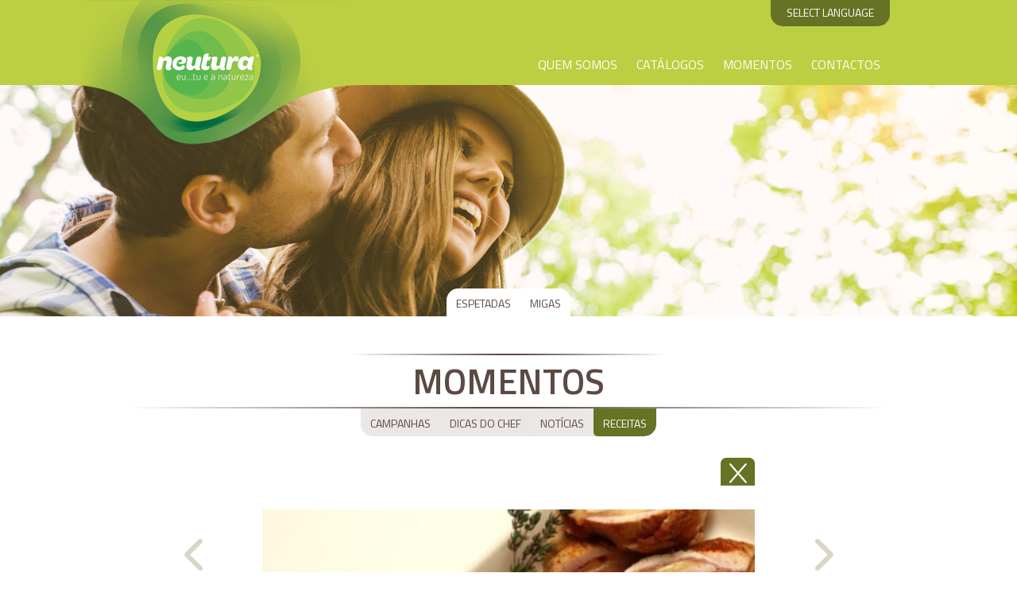

--- FILE ---
content_type: text/html; charset=UTF-8
request_url: https://neutura.pt/momentos/receitas-neutura/rolo-de-peru-recheado-com-queijo-e-fiambre-de-peru-neutura/
body_size: 10901
content:
<!DOCTYPE html>
<!--[if lt IE 7]>      <html class="no-js lt-ie9 lt-ie8 lt-ie7"> <![endif]-->
<!--[if IE 7]>         <html class="no-js lt-ie9 lt-ie8"> <![endif]-->
<!--[if IE 8]>         <html class="no-js lt-ie9"> <![endif]-->
<!--[if gte IE 9]><!--> <html class="gte-ie9 no-js"  lang="pt-PT"> <!--<![endif]-->
    <head>
        <meta charset="utf-8">
        <meta http-equiv="X-UA-Compatible" content="IE=edge">
        <title>Neutura Rolo de Peru recheado com Queijo e Fiambre de Peru Neutura - Neutura</title>
        <meta name="description" content="Neutura, logística e distribuição alimentar. Charcutaria, Peixe e Marisco, Pré-cozinhados, Leguminosas">
        <meta name="”viewport”" content="”width=device-width”">

        <!-- FACEBOOK STUFF -->
        <meta property="fb:admins" content="100007763949255" />
        <meta property="fb:app_id" content="1440408559578037"/>
        <meta property="og:site_name" content="Neutura"/>

                            <meta property="og:title" content="Rolo de Peru recheado com Queijo e Fiambre de Peru Neutura – Neutura"/>
                    <meta property="og:type" content="article"/>
                    <meta property="og:url" content="https://neutura.pt/momentos/receitas-neutura/rolo-de-peru-recheado-com-queijo-e-fiambre-de-peru-neutura/"/>
                    <meta property="og:description" content="" />

                                            <meta property="og:image" content="https://neutura.pt/wp-content/uploads/2016/03/rolo-de-peru-recheado-com-queijo-e-fiambre-640x425-e1628682310560.jpg">
                    


        <link href="https://fonts.googleapis.com/css?family=Source+Sans+Pro:300,300i,400,400i,600,600i,700,700i,900,900i|Titillium+Web:300,300i,400,400i,600,600i,700,700i" rel="stylesheet">
        <link rel="stylesheet" href="https://neutura.pt/wp-content/themes/neutura/css/reset.css">
        <link rel="stylesheet" href="https://neutura.pt/wp-content/themes/neutura/css/boilerplate.css">
        <link rel="stylesheet" href="https://neutura.pt/wp-content/themes/neutura/css/flexslider.css">
        <link rel="stylesheet" href="https://neutura.pt/wp-content/themes/neutura/css/main.css">
        <link rel="stylesheet" href="https://neutura.pt/wp-content/themes/neutura/css/outdatedBrowser.css">
        <script src="https://neutura.pt/wp-content/themes/neutura/js/vendor/modernizr-2.6.2.min.js"></script>
                <script src="//ajax.googleapis.com/ajax/libs/jquery/1.10.2/jquery.min.js"></script>
        <script>window.jQuery || document.write('<script src="https://neutura.pt/wp-content/themes/neutura/js/vendor/jquery-1.10.2.min.js"><\/script>')</script>
        <script src="https://neutura.pt/wp-content/themes/neutura/js/jquery.flexslider-min.js"></script>
        <script src="https://neutura.pt/wp-content/themes/neutura/js/jquery.history.js"></script>
        <script src="https://neutura.pt/wp-content/themes/neutura/js/underscore.js"></script>
        <script src="https://neutura.pt/wp-content/themes/neutura/js/jquery.validate.js"></script>
        <script src="https://neutura.pt/wp-content/themes/neutura/js/outdatedBrowser.min.js"></script>
        <script src="https://neutura.pt/wp-content/themes/neutura/js/imagesloaded.pkgd.min.js"></script>
        <script type="text/javascript">
            var templateUrl = 'https://neutura.pt/wp-content/themes/neutura';
            var siteUrl = 'https://neutura.pt';
                            var popupAvailable = true;
                            
            var pageType = 'single';
        </script>
        <style type="text/css">
            /* ################################################################################################### 
            /* ################################################################################################### 
            /* CORES E IMAGENS QUE VARIAM COM A CATEGORIA                                                       
            /* USAR A SLUG DA CATEGORIA COM SELECTOR (É APLICADA A CLASS COM A SLUG DA CATEGORIA NO <BODY>)
            /* ################################################################################################### 
            /* ################################################################################################### */




            /* ##################################################
                    NORMAL
            ################################################# */

            .normal header{
                background-color: #bcd144;
            }
                .normal header .logo h1 > div{
                    background: url('https://neutura.pt/wp-content/themes/neutura/img/logo-verde.png') no-repeat;
                    background-size: contain;
                    z-index:1000;
                }
                @media 
                (-webkit-min-device-pixel-ratio: 2), 
                (min-resolution: 2dppx) { /* Retina Display*/
                    .normal header .logo h1 > div{
                        background: url('https://neutura.pt/wp-content/themes/neutura/img/logo-verde@2x.png') no-repeat;
                        background-size: contain;
                    }
                }

                    .normal .products-nav li.active div{
                        background-color: #bcd144;
                        color:white !important;
                    }
                    .normal .products-nav li:hover div{
                        background-color: #aac344;
                        color:white !important;
                    }
                        .normal .main-nav > li.current-menu-item:after,
                        .normal .main-nav > li.current-menu-ancestor:after{
                            background-color: #667224;
                        }
                        .normal .main-nav > li.current-menu-item,
                        .normal .main-nav > li.current-menu-ancestor{
                            color: #667224;
                        }
                        .normal .main-nav > li:hover:after{
                            background-color: #667224;
                        }
                        .normal .main-nav > li:hover > a{
                            color: #667224;
                        }
                        .normal .main-nav .sub-menu > li{
                            background-color: #bcd144; 
                        }
                        .normal .main-nav .sub-menu > li:hover{
                            background-color: #667224; 
                        }
            .normal .select-language{
                background: #667224;
            }
                    .normal .page-nav > ul > li.active div{
                        background-color: #667224;
                        color:white !important;
                    }
                    .normal .page-nav > ul > li:hover div{
                        background-color: #aac344;
                        color:white !important;
                    }




                            /* ##################################################
                            espetadas                    ################################################# */
                    .espetadas header{
                        background-color: #dd9933 !important;
                    }
                        .espetadas header .logo h1 > div{
                            position:absolute;
                            left:-825px;
                            top:0px;
                            width:2750px;
                            height:100%;
                            background: url(https://neutura.pt/wp-content/uploads/2024/07/banner-preto.png) no-repeat;
                            background-size: contain;
                            z-index:1000;
                        }

                        @media 
                        (-webkit-min-device-pixel-ratio: 2), 
                        (min-resolution: 2dppx) { /* Retina Display*/
                            .espetadas header .logo h1 > div{
                                background: url(https://neutura.pt/wp-content/uploads/2024/07/banner-preto.png) no-repeat;
                                background-size: contain;
                            }
                        }


                            .products-nav li.espetadas.active div{
                                background-color: #dd9933 !important;
                                color:white !important;
                            }
                            .products-nav li.espetadas:hover div{
                                background-color: #9b7d23 !important;
                                color:white !important;
                            }
                                .espetadas .main-nav > li.current-menu-item:after,
                                .espetadas .main-nav > li.current-menu-ancestor:after{
                                    background-color: #b7832a !important;
                                }
                                .espetadas .main-nav > li.current-menu-item,
                                .espetadas .main-nav > li.current-menu-ancestor{
                                    color: #b7832a !important;
                                }
                                .espetadas .main-nav > li:hover:after{
                                    
                                    background-color: #b7832a !important;
                                }
                                .espetadas .main-nav > li:hover > a{
                                    color: #b7832a !important;
                                }

                                .espetadas .main-nav .sub-menu > li{
                                    background-color: #dd9933 !important;
                                }
                     
                               .espetadas .main-nav .sub-menu > li:hover{
                                    background-color: #b7832a !important;
                                }
                    .espetadas .select-language{
                        background: #b7832a !important;
                    }
                            .espetadas .page-nav > ul > li.active div{
                                background-color: #b7832a !important;
                                color:white !important;
                            }
                           .espetadas .page-nav > ul > li:hover div{
                                background-color: #9b7d23 !important;
                                color:white !important;
                            }
                    .espetadas .other-products-list .border-bottom{
                        background-color: #dd9933 !important;
                    }
                    .espetadas .flex-control-paging li a.flex-active {
                    background: #dd9933 !important;
                    cursor: default;
                    }
                    .espetadas .flex-control-paging li a:hover { background: #dd9933 !important; }
                    .espetadas .other-products .title.emb { background: #dd9933 !important; }

                    .espetadas .tax-log .log { background: #dd9933 !important; }
                                    /* ##################################################
                            migas                    ################################################# */
                    .migas header{
                        background-color: #5ca834 !important;
                    }
                        .migas header .logo h1 > div{
                            position:absolute;
                            left:-825px;
                            top:0px;
                            width:2750px;
                            height:100%;
                            background: url(https://neutura.pt/wp-content/uploads/2024/07/banner-preto.png) no-repeat;
                            background-size: contain;
                            z-index:1000;
                        }

                        @media 
                        (-webkit-min-device-pixel-ratio: 2), 
                        (min-resolution: 2dppx) { /* Retina Display*/
                            .migas header .logo h1 > div{
                                background: url(https://neutura.pt/wp-content/uploads/2024/07/banner-preto.png) no-repeat;
                                background-size: contain;
                            }
                        }


                            .products-nav li.migas.active div{
                                background-color: #5ca834 !important;
                                color:white !important;
                            }
                            .products-nav li.migas:hover div{
                                background-color: #2f561a !important;
                                color:white !important;
                            }
                                .migas .main-nav > li.current-menu-item:after,
                                .migas .main-nav > li.current-menu-ancestor:after{
                                    background-color: #447c26 !important;
                                }
                                .migas .main-nav > li.current-menu-item,
                                .migas .main-nav > li.current-menu-ancestor{
                                    color: #447c26 !important;
                                }
                                .migas .main-nav > li:hover:after{
                                    
                                    background-color: #447c26 !important;
                                }
                                .migas .main-nav > li:hover > a{
                                    color: #447c26 !important;
                                }

                                .migas .main-nav .sub-menu > li{
                                    background-color: #5ca834 !important;
                                }
                     
                               .migas .main-nav .sub-menu > li:hover{
                                    background-color: #447c26 !important;
                                }
                    .migas .select-language{
                        background: #447c26 !important;
                    }
                            .migas .page-nav > ul > li.active div{
                                background-color: #447c26 !important;
                                color:white !important;
                            }
                           .migas .page-nav > ul > li:hover div{
                                background-color: #2f561a !important;
                                color:white !important;
                            }
                    .migas .other-products-list .border-bottom{
                        background-color: #5ca834 !important;
                    }
                    .migas .flex-control-paging li a.flex-active {
                    background: #5ca834 !important;
                    cursor: default;
                    }
                    .migas .flex-control-paging li a:hover { background: #5ca834 !important; }
                    .migas .other-products .title.emb { background: #5ca834 !important; }

                    .migas .tax-log .log { background: #5ca834 !important; }
                
        </style>
        <!--[if (gte IE 6)&(lte IE 10)]>
          <script type="text/javascript" src="https://neutura.pt/wp-content/themes/neutura/js/selectivizr.js"></script>
        <![endif]-->
        <meta name='robots' content='index, follow, max-image-preview:large, max-snippet:-1, max-video-preview:-1' />

	<!-- This site is optimized with the Yoast SEO plugin v26.8 - https://yoast.com/product/yoast-seo-wordpress/ -->
	<meta name="description" content="Receita deliciosa de Rolo de Peru recheado com Queijo e Fiambre de Peru Neutura com ingredientes como bifes de peru, queijo e fiambre!" />
	<link rel="canonical" href="https://neutura.pt/momentos/receitas-neutura/rolo-de-peru-recheado-com-queijo-e-fiambre-de-peru-neutura/" />
	<meta property="og:locale" content="pt_PT" />
	<meta property="og:type" content="article" />
	<meta property="og:title" content="Rolo de Peru recheado com Queijo e Fiambre de Peru Neutura - Neutura" />
	<meta property="og:description" content="Receita deliciosa de Rolo de Peru recheado com Queijo e Fiambre de Peru Neutura com ingredientes como bifes de peru, queijo e fiambre!" />
	<meta property="og:url" content="https://neutura.pt/momentos/receitas-neutura/rolo-de-peru-recheado-com-queijo-e-fiambre-de-peru-neutura/" />
	<meta property="og:site_name" content="Neutura" />
	<meta property="article:modified_time" content="2021-08-11T11:45:42+00:00" />
	<meta property="og:image" content="https://neutura.pt/wp-content/uploads/2016/03/rolo-de-peru-recheado-com-queijo-e-fiambre-640x425-e1628682310560.jpg" />
	<meta property="og:image:width" content="451" />
	<meta property="og:image:height" content="248" />
	<meta property="og:image:type" content="image/jpeg" />
	<meta name="twitter:card" content="summary_large_image" />
	<script type="application/ld+json" class="yoast-schema-graph">{"@context":"https://schema.org","@graph":[{"@type":"WebPage","@id":"https://neutura.pt/momentos/receitas-neutura/rolo-de-peru-recheado-com-queijo-e-fiambre-de-peru-neutura/","url":"https://neutura.pt/momentos/receitas-neutura/rolo-de-peru-recheado-com-queijo-e-fiambre-de-peru-neutura/","name":"Rolo de Peru recheado com Queijo e Fiambre de Peru Neutura - Neutura","isPartOf":{"@id":"https://neutura.pt/#website"},"primaryImageOfPage":{"@id":"https://neutura.pt/momentos/receitas-neutura/rolo-de-peru-recheado-com-queijo-e-fiambre-de-peru-neutura/#primaryimage"},"image":{"@id":"https://neutura.pt/momentos/receitas-neutura/rolo-de-peru-recheado-com-queijo-e-fiambre-de-peru-neutura/#primaryimage"},"thumbnailUrl":"https://neutura.pt/wp-content/uploads/2016/03/rolo-de-peru-recheado-com-queijo-e-fiambre-640x425-e1628682310560.jpg","datePublished":"2016-03-16T18:01:31+00:00","dateModified":"2021-08-11T11:45:42+00:00","description":"Receita deliciosa de Rolo de Peru recheado com Queijo e Fiambre de Peru Neutura com ingredientes como bifes de peru, queijo e fiambre!","breadcrumb":{"@id":"https://neutura.pt/momentos/receitas-neutura/rolo-de-peru-recheado-com-queijo-e-fiambre-de-peru-neutura/#breadcrumb"},"inLanguage":"pt-PT","potentialAction":[{"@type":"ReadAction","target":["https://neutura.pt/momentos/receitas-neutura/rolo-de-peru-recheado-com-queijo-e-fiambre-de-peru-neutura/"]}]},{"@type":"ImageObject","inLanguage":"pt-PT","@id":"https://neutura.pt/momentos/receitas-neutura/rolo-de-peru-recheado-com-queijo-e-fiambre-de-peru-neutura/#primaryimage","url":"https://neutura.pt/wp-content/uploads/2016/03/rolo-de-peru-recheado-com-queijo-e-fiambre-640x425-e1628682310560.jpg","contentUrl":"https://neutura.pt/wp-content/uploads/2016/03/rolo-de-peru-recheado-com-queijo-e-fiambre-640x425-e1628682310560.jpg","width":451,"height":248,"caption":"Rolo de Peru recheado com Queijo e Fiambre de Peru Neutura"},{"@type":"BreadcrumbList","@id":"https://neutura.pt/momentos/receitas-neutura/rolo-de-peru-recheado-com-queijo-e-fiambre-de-peru-neutura/#breadcrumb","itemListElement":[{"@type":"ListItem","position":1,"name":"Início","item":"https://neutura.pt/"},{"@type":"ListItem","position":2,"name":"Rolo de Peru recheado com Queijo e Fiambre de Peru Neutura"}]},{"@type":"WebSite","@id":"https://neutura.pt/#website","url":"https://neutura.pt/","name":"Neutura","description":"Neutura, logística e distribuição alimentar. Charcutaria, Peixe e Marisco, Pré-cozinhados, Leguminosas","potentialAction":[{"@type":"SearchAction","target":{"@type":"EntryPoint","urlTemplate":"https://neutura.pt/?s={search_term_string}"},"query-input":{"@type":"PropertyValueSpecification","valueRequired":true,"valueName":"search_term_string"}}],"inLanguage":"pt-PT"}]}</script>
	<!-- / Yoast SEO plugin. -->


<link rel='dns-prefetch' href='//translate.google.com' />
<link rel="alternate" title="oEmbed (JSON)" type="application/json+oembed" href="https://neutura.pt/wp-json/oembed/1.0/embed?url=https%3A%2F%2Fneutura.pt%2Fmomentos%2Freceitas-neutura%2Frolo-de-peru-recheado-com-queijo-e-fiambre-de-peru-neutura%2F" />
<link rel="alternate" title="oEmbed (XML)" type="text/xml+oembed" href="https://neutura.pt/wp-json/oembed/1.0/embed?url=https%3A%2F%2Fneutura.pt%2Fmomentos%2Freceitas-neutura%2Frolo-de-peru-recheado-com-queijo-e-fiambre-de-peru-neutura%2F&#038;format=xml" />
		<!-- This site uses the Google Analytics by ExactMetrics plugin v8.11.1 - Using Analytics tracking - https://www.exactmetrics.com/ -->
		<!-- Note: ExactMetrics is not currently configured on this site. The site owner needs to authenticate with Google Analytics in the ExactMetrics settings panel. -->
					<!-- No tracking code set -->
				<!-- / Google Analytics by ExactMetrics -->
		<style id='wp-img-auto-sizes-contain-inline-css' type='text/css'>
img:is([sizes=auto i],[sizes^="auto," i]){contain-intrinsic-size:3000px 1500px}
/*# sourceURL=wp-img-auto-sizes-contain-inline-css */
</style>
<style id='wp-emoji-styles-inline-css' type='text/css'>

	img.wp-smiley, img.emoji {
		display: inline !important;
		border: none !important;
		box-shadow: none !important;
		height: 1em !important;
		width: 1em !important;
		margin: 0 0.07em !important;
		vertical-align: -0.1em !important;
		background: none !important;
		padding: 0 !important;
	}
/*# sourceURL=wp-emoji-styles-inline-css */
</style>
<style id='wp-block-library-inline-css' type='text/css'>
:root{--wp-block-synced-color:#7a00df;--wp-block-synced-color--rgb:122,0,223;--wp-bound-block-color:var(--wp-block-synced-color);--wp-editor-canvas-background:#ddd;--wp-admin-theme-color:#007cba;--wp-admin-theme-color--rgb:0,124,186;--wp-admin-theme-color-darker-10:#006ba1;--wp-admin-theme-color-darker-10--rgb:0,107,160.5;--wp-admin-theme-color-darker-20:#005a87;--wp-admin-theme-color-darker-20--rgb:0,90,135;--wp-admin-border-width-focus:2px}@media (min-resolution:192dpi){:root{--wp-admin-border-width-focus:1.5px}}.wp-element-button{cursor:pointer}:root .has-very-light-gray-background-color{background-color:#eee}:root .has-very-dark-gray-background-color{background-color:#313131}:root .has-very-light-gray-color{color:#eee}:root .has-very-dark-gray-color{color:#313131}:root .has-vivid-green-cyan-to-vivid-cyan-blue-gradient-background{background:linear-gradient(135deg,#00d084,#0693e3)}:root .has-purple-crush-gradient-background{background:linear-gradient(135deg,#34e2e4,#4721fb 50%,#ab1dfe)}:root .has-hazy-dawn-gradient-background{background:linear-gradient(135deg,#faaca8,#dad0ec)}:root .has-subdued-olive-gradient-background{background:linear-gradient(135deg,#fafae1,#67a671)}:root .has-atomic-cream-gradient-background{background:linear-gradient(135deg,#fdd79a,#004a59)}:root .has-nightshade-gradient-background{background:linear-gradient(135deg,#330968,#31cdcf)}:root .has-midnight-gradient-background{background:linear-gradient(135deg,#020381,#2874fc)}:root{--wp--preset--font-size--normal:16px;--wp--preset--font-size--huge:42px}.has-regular-font-size{font-size:1em}.has-larger-font-size{font-size:2.625em}.has-normal-font-size{font-size:var(--wp--preset--font-size--normal)}.has-huge-font-size{font-size:var(--wp--preset--font-size--huge)}.has-text-align-center{text-align:center}.has-text-align-left{text-align:left}.has-text-align-right{text-align:right}.has-fit-text{white-space:nowrap!important}#end-resizable-editor-section{display:none}.aligncenter{clear:both}.items-justified-left{justify-content:flex-start}.items-justified-center{justify-content:center}.items-justified-right{justify-content:flex-end}.items-justified-space-between{justify-content:space-between}.screen-reader-text{border:0;clip-path:inset(50%);height:1px;margin:-1px;overflow:hidden;padding:0;position:absolute;width:1px;word-wrap:normal!important}.screen-reader-text:focus{background-color:#ddd;clip-path:none;color:#444;display:block;font-size:1em;height:auto;left:5px;line-height:normal;padding:15px 23px 14px;text-decoration:none;top:5px;width:auto;z-index:100000}html :where(.has-border-color){border-style:solid}html :where([style*=border-top-color]){border-top-style:solid}html :where([style*=border-right-color]){border-right-style:solid}html :where([style*=border-bottom-color]){border-bottom-style:solid}html :where([style*=border-left-color]){border-left-style:solid}html :where([style*=border-width]){border-style:solid}html :where([style*=border-top-width]){border-top-style:solid}html :where([style*=border-right-width]){border-right-style:solid}html :where([style*=border-bottom-width]){border-bottom-style:solid}html :where([style*=border-left-width]){border-left-style:solid}html :where(img[class*=wp-image-]){height:auto;max-width:100%}:where(figure){margin:0 0 1em}html :where(.is-position-sticky){--wp-admin--admin-bar--position-offset:var(--wp-admin--admin-bar--height,0px)}@media screen and (max-width:600px){html :where(.is-position-sticky){--wp-admin--admin-bar--position-offset:0px}}

/*# sourceURL=wp-block-library-inline-css */
</style><style id='global-styles-inline-css' type='text/css'>
:root{--wp--preset--aspect-ratio--square: 1;--wp--preset--aspect-ratio--4-3: 4/3;--wp--preset--aspect-ratio--3-4: 3/4;--wp--preset--aspect-ratio--3-2: 3/2;--wp--preset--aspect-ratio--2-3: 2/3;--wp--preset--aspect-ratio--16-9: 16/9;--wp--preset--aspect-ratio--9-16: 9/16;--wp--preset--color--black: #000000;--wp--preset--color--cyan-bluish-gray: #abb8c3;--wp--preset--color--white: #ffffff;--wp--preset--color--pale-pink: #f78da7;--wp--preset--color--vivid-red: #cf2e2e;--wp--preset--color--luminous-vivid-orange: #ff6900;--wp--preset--color--luminous-vivid-amber: #fcb900;--wp--preset--color--light-green-cyan: #7bdcb5;--wp--preset--color--vivid-green-cyan: #00d084;--wp--preset--color--pale-cyan-blue: #8ed1fc;--wp--preset--color--vivid-cyan-blue: #0693e3;--wp--preset--color--vivid-purple: #9b51e0;--wp--preset--gradient--vivid-cyan-blue-to-vivid-purple: linear-gradient(135deg,rgb(6,147,227) 0%,rgb(155,81,224) 100%);--wp--preset--gradient--light-green-cyan-to-vivid-green-cyan: linear-gradient(135deg,rgb(122,220,180) 0%,rgb(0,208,130) 100%);--wp--preset--gradient--luminous-vivid-amber-to-luminous-vivid-orange: linear-gradient(135deg,rgb(252,185,0) 0%,rgb(255,105,0) 100%);--wp--preset--gradient--luminous-vivid-orange-to-vivid-red: linear-gradient(135deg,rgb(255,105,0) 0%,rgb(207,46,46) 100%);--wp--preset--gradient--very-light-gray-to-cyan-bluish-gray: linear-gradient(135deg,rgb(238,238,238) 0%,rgb(169,184,195) 100%);--wp--preset--gradient--cool-to-warm-spectrum: linear-gradient(135deg,rgb(74,234,220) 0%,rgb(151,120,209) 20%,rgb(207,42,186) 40%,rgb(238,44,130) 60%,rgb(251,105,98) 80%,rgb(254,248,76) 100%);--wp--preset--gradient--blush-light-purple: linear-gradient(135deg,rgb(255,206,236) 0%,rgb(152,150,240) 100%);--wp--preset--gradient--blush-bordeaux: linear-gradient(135deg,rgb(254,205,165) 0%,rgb(254,45,45) 50%,rgb(107,0,62) 100%);--wp--preset--gradient--luminous-dusk: linear-gradient(135deg,rgb(255,203,112) 0%,rgb(199,81,192) 50%,rgb(65,88,208) 100%);--wp--preset--gradient--pale-ocean: linear-gradient(135deg,rgb(255,245,203) 0%,rgb(182,227,212) 50%,rgb(51,167,181) 100%);--wp--preset--gradient--electric-grass: linear-gradient(135deg,rgb(202,248,128) 0%,rgb(113,206,126) 100%);--wp--preset--gradient--midnight: linear-gradient(135deg,rgb(2,3,129) 0%,rgb(40,116,252) 100%);--wp--preset--font-size--small: 13px;--wp--preset--font-size--medium: 20px;--wp--preset--font-size--large: 36px;--wp--preset--font-size--x-large: 42px;--wp--preset--spacing--20: 0.44rem;--wp--preset--spacing--30: 0.67rem;--wp--preset--spacing--40: 1rem;--wp--preset--spacing--50: 1.5rem;--wp--preset--spacing--60: 2.25rem;--wp--preset--spacing--70: 3.38rem;--wp--preset--spacing--80: 5.06rem;--wp--preset--shadow--natural: 6px 6px 9px rgba(0, 0, 0, 0.2);--wp--preset--shadow--deep: 12px 12px 50px rgba(0, 0, 0, 0.4);--wp--preset--shadow--sharp: 6px 6px 0px rgba(0, 0, 0, 0.2);--wp--preset--shadow--outlined: 6px 6px 0px -3px rgb(255, 255, 255), 6px 6px rgb(0, 0, 0);--wp--preset--shadow--crisp: 6px 6px 0px rgb(0, 0, 0);}:where(.is-layout-flex){gap: 0.5em;}:where(.is-layout-grid){gap: 0.5em;}body .is-layout-flex{display: flex;}.is-layout-flex{flex-wrap: wrap;align-items: center;}.is-layout-flex > :is(*, div){margin: 0;}body .is-layout-grid{display: grid;}.is-layout-grid > :is(*, div){margin: 0;}:where(.wp-block-columns.is-layout-flex){gap: 2em;}:where(.wp-block-columns.is-layout-grid){gap: 2em;}:where(.wp-block-post-template.is-layout-flex){gap: 1.25em;}:where(.wp-block-post-template.is-layout-grid){gap: 1.25em;}.has-black-color{color: var(--wp--preset--color--black) !important;}.has-cyan-bluish-gray-color{color: var(--wp--preset--color--cyan-bluish-gray) !important;}.has-white-color{color: var(--wp--preset--color--white) !important;}.has-pale-pink-color{color: var(--wp--preset--color--pale-pink) !important;}.has-vivid-red-color{color: var(--wp--preset--color--vivid-red) !important;}.has-luminous-vivid-orange-color{color: var(--wp--preset--color--luminous-vivid-orange) !important;}.has-luminous-vivid-amber-color{color: var(--wp--preset--color--luminous-vivid-amber) !important;}.has-light-green-cyan-color{color: var(--wp--preset--color--light-green-cyan) !important;}.has-vivid-green-cyan-color{color: var(--wp--preset--color--vivid-green-cyan) !important;}.has-pale-cyan-blue-color{color: var(--wp--preset--color--pale-cyan-blue) !important;}.has-vivid-cyan-blue-color{color: var(--wp--preset--color--vivid-cyan-blue) !important;}.has-vivid-purple-color{color: var(--wp--preset--color--vivid-purple) !important;}.has-black-background-color{background-color: var(--wp--preset--color--black) !important;}.has-cyan-bluish-gray-background-color{background-color: var(--wp--preset--color--cyan-bluish-gray) !important;}.has-white-background-color{background-color: var(--wp--preset--color--white) !important;}.has-pale-pink-background-color{background-color: var(--wp--preset--color--pale-pink) !important;}.has-vivid-red-background-color{background-color: var(--wp--preset--color--vivid-red) !important;}.has-luminous-vivid-orange-background-color{background-color: var(--wp--preset--color--luminous-vivid-orange) !important;}.has-luminous-vivid-amber-background-color{background-color: var(--wp--preset--color--luminous-vivid-amber) !important;}.has-light-green-cyan-background-color{background-color: var(--wp--preset--color--light-green-cyan) !important;}.has-vivid-green-cyan-background-color{background-color: var(--wp--preset--color--vivid-green-cyan) !important;}.has-pale-cyan-blue-background-color{background-color: var(--wp--preset--color--pale-cyan-blue) !important;}.has-vivid-cyan-blue-background-color{background-color: var(--wp--preset--color--vivid-cyan-blue) !important;}.has-vivid-purple-background-color{background-color: var(--wp--preset--color--vivid-purple) !important;}.has-black-border-color{border-color: var(--wp--preset--color--black) !important;}.has-cyan-bluish-gray-border-color{border-color: var(--wp--preset--color--cyan-bluish-gray) !important;}.has-white-border-color{border-color: var(--wp--preset--color--white) !important;}.has-pale-pink-border-color{border-color: var(--wp--preset--color--pale-pink) !important;}.has-vivid-red-border-color{border-color: var(--wp--preset--color--vivid-red) !important;}.has-luminous-vivid-orange-border-color{border-color: var(--wp--preset--color--luminous-vivid-orange) !important;}.has-luminous-vivid-amber-border-color{border-color: var(--wp--preset--color--luminous-vivid-amber) !important;}.has-light-green-cyan-border-color{border-color: var(--wp--preset--color--light-green-cyan) !important;}.has-vivid-green-cyan-border-color{border-color: var(--wp--preset--color--vivid-green-cyan) !important;}.has-pale-cyan-blue-border-color{border-color: var(--wp--preset--color--pale-cyan-blue) !important;}.has-vivid-cyan-blue-border-color{border-color: var(--wp--preset--color--vivid-cyan-blue) !important;}.has-vivid-purple-border-color{border-color: var(--wp--preset--color--vivid-purple) !important;}.has-vivid-cyan-blue-to-vivid-purple-gradient-background{background: var(--wp--preset--gradient--vivid-cyan-blue-to-vivid-purple) !important;}.has-light-green-cyan-to-vivid-green-cyan-gradient-background{background: var(--wp--preset--gradient--light-green-cyan-to-vivid-green-cyan) !important;}.has-luminous-vivid-amber-to-luminous-vivid-orange-gradient-background{background: var(--wp--preset--gradient--luminous-vivid-amber-to-luminous-vivid-orange) !important;}.has-luminous-vivid-orange-to-vivid-red-gradient-background{background: var(--wp--preset--gradient--luminous-vivid-orange-to-vivid-red) !important;}.has-very-light-gray-to-cyan-bluish-gray-gradient-background{background: var(--wp--preset--gradient--very-light-gray-to-cyan-bluish-gray) !important;}.has-cool-to-warm-spectrum-gradient-background{background: var(--wp--preset--gradient--cool-to-warm-spectrum) !important;}.has-blush-light-purple-gradient-background{background: var(--wp--preset--gradient--blush-light-purple) !important;}.has-blush-bordeaux-gradient-background{background: var(--wp--preset--gradient--blush-bordeaux) !important;}.has-luminous-dusk-gradient-background{background: var(--wp--preset--gradient--luminous-dusk) !important;}.has-pale-ocean-gradient-background{background: var(--wp--preset--gradient--pale-ocean) !important;}.has-electric-grass-gradient-background{background: var(--wp--preset--gradient--electric-grass) !important;}.has-midnight-gradient-background{background: var(--wp--preset--gradient--midnight) !important;}.has-small-font-size{font-size: var(--wp--preset--font-size--small) !important;}.has-medium-font-size{font-size: var(--wp--preset--font-size--medium) !important;}.has-large-font-size{font-size: var(--wp--preset--font-size--large) !important;}.has-x-large-font-size{font-size: var(--wp--preset--font-size--x-large) !important;}
/*# sourceURL=global-styles-inline-css */
</style>

<style id='classic-theme-styles-inline-css' type='text/css'>
/*! This file is auto-generated */
.wp-block-button__link{color:#fff;background-color:#32373c;border-radius:9999px;box-shadow:none;text-decoration:none;padding:calc(.667em + 2px) calc(1.333em + 2px);font-size:1.125em}.wp-block-file__button{background:#32373c;color:#fff;text-decoration:none}
/*# sourceURL=/wp-includes/css/classic-themes.min.css */
</style>
<link rel='stylesheet' id='google-language-translator-css' href='https://neutura.pt/wp-content/plugins/google-language-translator/css/style.css?ver=6.0.20' type='text/css' media='' />
<link rel='stylesheet' id='wp-pagenavi-css' href='https://neutura.pt/wp-content/plugins/wp-pagenavi/pagenavi-css.css?ver=2.70' type='text/css' media='all' />
<script type="text/javascript" src="https://neutura.pt/wp-includes/js/jquery/jquery.min.js?ver=3.7.1" id="jquery-core-js"></script>
<script type="text/javascript" src="https://neutura.pt/wp-includes/js/jquery/jquery-migrate.min.js?ver=3.4.1" id="jquery-migrate-js"></script>
<link rel="https://api.w.org/" href="https://neutura.pt/wp-json/" /><link rel="EditURI" type="application/rsd+xml" title="RSD" href="https://neutura.pt/xmlrpc.php?rsd" />
<link rel='shortlink' href='https://neutura.pt/?p=868' />
<style>#google_language_translator a{display:none!important;}div.skiptranslate.goog-te-gadget{display:inline!important;}.goog-te-gadget{color:transparent!important;}.goog-te-gadget{font-size:0px!important;}.goog-branding{display:none;}.goog-tooltip{display: none!important;}.goog-tooltip:hover{display: none!important;}.goog-text-highlight{background-color:transparent!important;border:none!important;box-shadow:none!important;}div.skiptranslate{display:none!important;}body{top:0px!important;}#goog-gt-{display:none!important;}font font{background-color:transparent!important;box-shadow:none!important;position:initial!important;}</style><link rel="icon" href="https://neutura.pt/wp-content/uploads/2021/06/cropped-n-icon-32x32.png" sizes="32x32" />
<link rel="icon" href="https://neutura.pt/wp-content/uploads/2021/06/cropped-n-icon-192x192.png" sizes="192x192" />
<link rel="apple-touch-icon" href="https://neutura.pt/wp-content/uploads/2021/06/cropped-n-icon-180x180.png" />
<meta name="msapplication-TileImage" content="https://neutura.pt/wp-content/uploads/2021/06/cropped-n-icon-270x270.png" />
    </head>
        <body class="normal ">
        <div class="preload">
                            <img src="https://neutura.pt/wp-content/uploads/2024/07/banner-preto.png">
                                <img src="https://neutura.pt/wp-content/uploads/2024/07/banner-preto.png">
                                <img src="https://neutura.pt/wp-content/uploads/2024/07/banner-preto.png">
                                <img src="https://neutura.pt/wp-content/uploads/2024/07/banner-preto.png">
                        </div>

        <div id="outdated">
             <h6>O seu navegador está desactualizado!</h6>
             <p>Actualize o seu navegador para ver este website correctamente.<a id="btnUpdateBrowser" href="http://outdatedbrowser.com/">Actualizar o meu navegador agora</a></p>
             <p class="last"><a href="#" id="btnCloseUpdateBrowser" title="Close">&times;</a></p>
        </div>
        <header class="container full anim-fast">
            <div class="container full absolute">
                <div class="container center">
                    <div class="logo">
                        <h1>
                             <div class="anim-slow"></div>
                            <a href="https://neutura.pt">NEUTURA <div></div></a> 
                        </h1>
                    </div>
                </div>
            </div>
            <div class="container center">
                <nav class="menu-menu-1-container"><ul id="menu-menu-1" class="main-nav"><li id="menu-item-26" class="menu-item menu-item-type-post_type menu-item-object-page menu-item-has-children menu-item-26"><a href="https://neutura.pt/quem-somos/">Quem Somos</a>
<ul class="sub-menu">
	<li id="menu-item-9" class="menu-item-9"><a href="https://neutura.pt/quem-somos/mensagem/">Mensagem</a></li>
	<li id="menu-item-11" class="menu-item-11"><a href="https://neutura.pt/quem-somos/missao-e-valores/">Missão e Valores</a></li>
	<li id="menu-item-13" class="menu-item-13"><a href="https://neutura.pt/quem-somos/qualidade/">Qualidade</a></li>
</ul>
</li>
<li id="menu-item-458" class="menu-item menu-item-type-post_type menu-item-object-page menu-item-has-children menu-item-458"><a href="https://neutura.pt/catalogos/">Catálogos</a>
<ul class="sub-menu">
	<li id="menu-item-462" class="menu-item-462"><a href="https://neutura.pt/catalogos/catalogo-1/">Catálogo Neutura</a></li>
</ul>
</li>
<li id="menu-item-34" class="menu-item menu-item-type-post_type menu-item-object-page menu-item-has-children menu-item-34"><a href="https://neutura.pt/momentos/">Momentos</a>
<ul class="sub-menu">
	<li id="menu-item-20" class="menu-item-20"><a href="https://neutura.pt/momentos/campanhas/">Campanhas</a></li>
	<li id="menu-item-1298" class="menu-item-1298"><a href="https://neutura.pt/momentos/dicas-do-chef/">Dicas do Chef</a></li>
	<li id="menu-item-18" class="menu-item-18"><a href="https://neutura.pt/momentos/noticias/">Notícias</a></li>
	<li id="menu-item-22" class="menu-item-22"><a href="https://neutura.pt/momentos/receitas/">Receitas</a></li>
</ul>
</li>
<li id="menu-item-94" class="menu-item menu-item-type-post_type menu-item-object-page menu-item-94"><a href="https://neutura.pt/contactos/formulario/">Contactos</a></li>
</ul></nav>                <!-- <nav class="main-nav">
                    <ul>
                        <li><a href="">Quem Somos</a><div class="anim-fast"></div></li>
                        <li><a href="">Momentos</a><div class="anim-fast"></div></li>
                        <li><a href="">Contactos</a><div class="anim-fast"></div></li>
                    </ul>
                </nav> -->
                <div class="select-language anim-fast">
                    <div class="google-widget anim-fast">
                        <div id="google_language_translator" class="default-language-pt"></div>                    </div>
                    <div class="btn-lang anim-fast"><span class="notranslate">Select Language</span></div>
                </div>
            </div>
        </header>

                <div class="container full flexslider-main" >
                <ul class="slides">
                                        <li>
                        <img src="https://neutura.pt/wp-content/uploads/2014/06/banner-gen3.jpg">
                    </li>             
                                        <li>
                        <img src="https://neutura.pt/wp-content/uploads/2014/06/banner-receitas.jpg">
                    </li>             
                                    </ul>
            </div>                  
            
    <div class="container full" style="z-index: 22222;">
        <div class="container center">
            <nav class="products-nav">
                <ul>
                                                                                <li class="anim-fast  espetadas" data-tax="espetadas"><a href="https://neutura.pt/produtos/espetadas/" title="Neutura » Tipos de Produtos » Espetadas" class=""><div class="anim-fast">Espetadas</div></a></li>
                                                                                            <li class="anim-fast  migas" data-tax="migas"><a href="https://neutura.pt/produtos/migas/" title="Neutura » Tipos de Produtos » Migas" class=""><div class="anim-fast">Migas</div></a></li>
                                                </ul>
            </nav>
        </div>
    </div>

<div class="container full">
    <div class="container center">
        <div class="section-title">
            <div class="top-fading-line"></div>
            <h2>
                <div class="size-1">
                Momentos                </div>
            </h2>
            <div class="bottom-fading-line"></div>
            
        </div>
    </div>
        
</div>
            <nav class="page-nav">
                <ul>
                                                        <li class="campanhas anim-fast"><a class="anim-fast" href="https://neutura.pt/momentos/campanhas/" title="Neutura » Campanhas"><div class="anim-fast">Campanhas</div></a></li>
                                                                    <li class="dicas-do-chef anim-fast"><a class="anim-fast" href="https://neutura.pt/momentos/dicas-do-chef/" title="Neutura » Dicas do Chef"><div class="anim-fast">Dicas do Chef</div></a></li>
                                                                    <li class="noticias anim-fast"><a class="anim-fast" href="https://neutura.pt/momentos/noticias/" title="Neutura » Notícias"><div class="anim-fast">Notícias</div></a></li>
                                                                    <li class="receitas active anim-fast"><a class="anim-fast" href="https://neutura.pt/momentos/receitas/" title="Neutura » Receitas"><div class="anim-fast">Receitas</div></a></li>
                                                </ul>
            </nav>        
        <div class="container full receitas_neutura single-receitas page-content-holder">
    
         
        <div class="navigation">
                <div class="nav-wrapper">
                    <div class="prev-post-wrapper nav-btn">
                <a href="https://neutura.pt/momentos/receitas-neutura/pizza-de-presunto-neutura-e-rucula/" data-posttype="receitas_neutura" data-title="Neutura » Pizza de presunto Neutura e rúcula">
                    <div class="arrow prev anim-medium"></div>
                    <div class="preview">
                        <div class="title anim-medium"><span class="anim-medium">Pizza de presunto Neutura e rúcula</span></div>
                        <div class="image anim-medium" style="background-image:url('https://neutura.pt/wp-content/uploads/2016/11/01.jpg');"></div>
                    </div>
                </a>
            </div>
                        <div class="next-post-wrapper nav-btn">
                <a href="https://neutura.pt/momentos/receitas-neutura/feijao-branco-com-chourico-e-ervas/" data-posttype="receitas_neutura" data-title="Neutura » Feijão branco com chouriço e ervas">
                    <div class="arrow next anim-medium"></div>
                    <div class="preview">
                        <div class="title anim-medium"><span class="anim-medium">Feijão branco com chouriço e ervas</span></div>
                        <div class="image anim-medium" style="background-image:url('https://neutura.pt/wp-content/uploads/2014/07/chourico-tradicional.jpg');"></div>
                    </div>
                </a>
            </div>
                </div>        </div>
                <div class="container center">
                    <div class="wrapper">
                        

                        <div class="close anim-fast"><div></div></div>
                        <div class="image" style="background-image:url(https://neutura.pt/wp-content/uploads/2016/03/rolo-de-peru-recheado-com-queijo-e-fiambre-640x425-e1628682310560.jpg);"></div>
                        <div class="new">
                            <div class="new-title">
                                <a href="https://neutura.pt/momentos/receitas-neutura/rolo-de-peru-recheado-com-queijo-e-fiambre-de-peru-neutura/"><h4>Rolo de Peru recheado com Queijo e Fiambre de Peru Neutura</h4></a>
                                <div class="bottom-fading-line"></div>
                            </div>
                            <div class="new-content clearfix">
                                <div class="col2">
                                    <div class="add-info">
                                                                                    <div>Grau de Dificuldade: <span>Médio</span></div>  
                                             
                                                                                    <div>Tempo de Preparo: <span>1h20min</span></div> 
                                                                                                                                <div>Custo: <span>Económico</span></div> 
                                                                                                                                <div>Porção: <span>Para 4 pessoas</span></div>  
                                                

                                    </div>
                                    <div class="info">
                                                                                    <div class="title">Ingredientes:</div>
                                            <div class="info-content"><ul>
<li>670gr de bifes de peru</li>
<li>200 g de queijo flamengo barra <a href="https://www.ateti.pt/loja/" target="_blank" rel="noopener">Neutura</a> em fatias</li>
<li>200g de fiambre peito de peru fumado <a href="https://www.ateti.pt/loja/" target="_blank" rel="noopener">Neutura</a> em fatias</li>
<li>2 dentes de alho</li>
<li>33 dl de azeite</li>
<li>67 dl de vinho branco</li>
<li>½ cubo caldo de galinha</li>
<li>Meia colher (chá) de pimentão doce</li>
<li>sal e pimenta a gosto</li>
<li>fio de cozinha</li>
</ul>
</div>
                                                                                </div>
                                </div>
                                <div class="col2 second">
                                    <div class="info">
                                                                                    <div class="title">Mode de preparação:</div>
                                            <div class="info-content"><ol>
<li>Arranje os bifes de peru e coloque-os numa tábua de cozinha, parcialmente sobrepostos, de modo a obter um retângulo. Tempere com um pouco de sal e pimenta, disponha por cima as fatias de fiambre peito de peru neutura e depois as fatias de queijo fadiado neutura, enrole e ate com fio de cozinha. Coloque depois o rolo num tabuleiro.</li>
<li>Tempere com os dentes de alho picados finamente, o pimentão-doce, o vinho branco, sal e pimenta e deixe marinar durante 20 minutos.</li>
<li>Ligue o forno a 180 graus. Num tacho, ferva 2 dl de água com o caldo de galinha, regue a carne, junte também o azeite e leve ao forno durante aproximadamente 45 minutos, regando de vez em quando com o molho do tabuleiro. Retire do forno, rejeite o fio de cozinha, corte em fatias e sirva decoradas a gosto. Acompanhe com batatas fritas e salada ou outra guarnição da sua preferência.</li>
</ol>
</div>
                                                                                </div>
                                    <div class="info">
                                                                                    <div class="title">Dica do Chef:</div>
                                            <div class="info-content"><p>Selecione  bifes de peru grandes e finos</p>
<p>Consulta aqui mais receitas <strong><a href="https://neutura.pt/momentos/receitas/" target="_blank" rel="noopener">Neutura</a></strong></p>
</div>
                                                                                </div>
                                </div>
                            </div>
                        </div>

                    </div>
                </div>
                <div class="spinner-wrapper" style="display: none;">
        <div class="spinner">
            <div class="double-bounce1"></div>
            <div class="double-bounce2"></div>
        </div>
    </div>   

          
      
</div>
        <footer class="container full">
            <div class="container center clearfix">
                <div class="col3 newsletter">
                        <div class="title">
                            <div class="size-2">Subscreva a nossa</div>
                            <div class="size-1">Newsletter</div>
                        </div>
                            <a href="http://eepurl.com/Zhlub"><div class="btn anim-fast">Subscrever</div></a>
                </div>
                <div class="col3 contactos">
                                           <span class="notranslate">
                            <p>&nbsp;</p>
<p>&nbsp;</p>
<p class="p1">Telf. +351 239 951 231 •Fax +351 239 952 932 (Chamada para rede fixa nacional)</p>
<p class="p1"><span class="s1"><a href="mailto:apoio.clientes@neutura.pt">apoio.clientes@neutura.pt</a></span></p>
                        </span>
                                        </div>
                <div class="col3 third call">
                    <a href="https://www.facebook.com/neutura">
                        <div class="facebook">
                            <img src="https://neutura.pt/wp-content/themes/neutura/img/fb.png">
                        </div>
                    </a>
                    <div class="telefone">
                        <img src="https://neutura.pt/wp-content/themes/neutura/img/telefone.png">
                    </div>
                </div>
            </div>
        </footer>
<div class="container full assinatura" style="text-align:center; height: 45px; background-color: #f1eee9;">
    <a href="http://www.ruiverissimodesign.com"><img src="http://ruiverissimodesign.net/ruiverissimodesign/logo_assinatura/logo-rv-brown.png" style="width:150px;position:relative;top:11px"></a>
</div>

        <script src="https://neutura.pt/wp-content/themes/neutura/js/plugins.js"></script>
        <script src="https://neutura.pt/wp-content/themes/neutura/js/main.js"></script>
        <script type="text/javascript">
                    </script>
        <!-- Google Analytics: change UA-XXXXX-X to be your site's ID. -->
        <script>
            (function(b,o,i,l,e,r){b.GoogleAnalyticsObject=l;b[l]||(b[l]=
            function(){(b[l].q=b[l].q||[]).push(arguments)});b[l].l=+new Date;
            e=o.createElement(i);r=o.getElementsByTagName(i)[0];
            e.src='//www.google-analytics.com/analytics.js';
            r.parentNode.insertBefore(e,r)}(window,document,'script','ga'));
            ga('create','UA-53216868-1');ga('send','pageview');
        </script>
        <script type="speculationrules">
{"prefetch":[{"source":"document","where":{"and":[{"href_matches":"/*"},{"not":{"href_matches":["/wp-*.php","/wp-admin/*","/wp-content/uploads/*","/wp-content/*","/wp-content/plugins/*","/wp-content/themes/neutura/*","/*\\?(.+)"]}},{"not":{"selector_matches":"a[rel~=\"nofollow\"]"}},{"not":{"selector_matches":".no-prefetch, .no-prefetch a"}}]},"eagerness":"conservative"}]}
</script>
<div id='glt-footer'></div><script>function GoogleLanguageTranslatorInit() { new google.translate.TranslateElement({pageLanguage: 'pt', includedLanguages:'nl,en,fr,pt,es', layout: google.translate.TranslateElement.InlineLayout.HORIZONTAL, autoDisplay: false}, 'google_language_translator');}</script><script type="text/javascript" src="https://neutura.pt/wp-content/plugins/google-language-translator/js/scripts.js?ver=6.0.20" id="scripts-js"></script>
<script type="text/javascript" src="//translate.google.com/translate_a/element.js?cb=GoogleLanguageTranslatorInit" id="scripts-google-js"></script>
<script id="wp-emoji-settings" type="application/json">
{"baseUrl":"https://s.w.org/images/core/emoji/17.0.2/72x72/","ext":".png","svgUrl":"https://s.w.org/images/core/emoji/17.0.2/svg/","svgExt":".svg","source":{"concatemoji":"https://neutura.pt/wp-includes/js/wp-emoji-release.min.js?ver=6.9"}}
</script>
<script type="module">
/* <![CDATA[ */
/*! This file is auto-generated */
const a=JSON.parse(document.getElementById("wp-emoji-settings").textContent),o=(window._wpemojiSettings=a,"wpEmojiSettingsSupports"),s=["flag","emoji"];function i(e){try{var t={supportTests:e,timestamp:(new Date).valueOf()};sessionStorage.setItem(o,JSON.stringify(t))}catch(e){}}function c(e,t,n){e.clearRect(0,0,e.canvas.width,e.canvas.height),e.fillText(t,0,0);t=new Uint32Array(e.getImageData(0,0,e.canvas.width,e.canvas.height).data);e.clearRect(0,0,e.canvas.width,e.canvas.height),e.fillText(n,0,0);const a=new Uint32Array(e.getImageData(0,0,e.canvas.width,e.canvas.height).data);return t.every((e,t)=>e===a[t])}function p(e,t){e.clearRect(0,0,e.canvas.width,e.canvas.height),e.fillText(t,0,0);var n=e.getImageData(16,16,1,1);for(let e=0;e<n.data.length;e++)if(0!==n.data[e])return!1;return!0}function u(e,t,n,a){switch(t){case"flag":return n(e,"\ud83c\udff3\ufe0f\u200d\u26a7\ufe0f","\ud83c\udff3\ufe0f\u200b\u26a7\ufe0f")?!1:!n(e,"\ud83c\udde8\ud83c\uddf6","\ud83c\udde8\u200b\ud83c\uddf6")&&!n(e,"\ud83c\udff4\udb40\udc67\udb40\udc62\udb40\udc65\udb40\udc6e\udb40\udc67\udb40\udc7f","\ud83c\udff4\u200b\udb40\udc67\u200b\udb40\udc62\u200b\udb40\udc65\u200b\udb40\udc6e\u200b\udb40\udc67\u200b\udb40\udc7f");case"emoji":return!a(e,"\ud83e\u1fac8")}return!1}function f(e,t,n,a){let r;const o=(r="undefined"!=typeof WorkerGlobalScope&&self instanceof WorkerGlobalScope?new OffscreenCanvas(300,150):document.createElement("canvas")).getContext("2d",{willReadFrequently:!0}),s=(o.textBaseline="top",o.font="600 32px Arial",{});return e.forEach(e=>{s[e]=t(o,e,n,a)}),s}function r(e){var t=document.createElement("script");t.src=e,t.defer=!0,document.head.appendChild(t)}a.supports={everything:!0,everythingExceptFlag:!0},new Promise(t=>{let n=function(){try{var e=JSON.parse(sessionStorage.getItem(o));if("object"==typeof e&&"number"==typeof e.timestamp&&(new Date).valueOf()<e.timestamp+604800&&"object"==typeof e.supportTests)return e.supportTests}catch(e){}return null}();if(!n){if("undefined"!=typeof Worker&&"undefined"!=typeof OffscreenCanvas&&"undefined"!=typeof URL&&URL.createObjectURL&&"undefined"!=typeof Blob)try{var e="postMessage("+f.toString()+"("+[JSON.stringify(s),u.toString(),c.toString(),p.toString()].join(",")+"));",a=new Blob([e],{type:"text/javascript"});const r=new Worker(URL.createObjectURL(a),{name:"wpTestEmojiSupports"});return void(r.onmessage=e=>{i(n=e.data),r.terminate(),t(n)})}catch(e){}i(n=f(s,u,c,p))}t(n)}).then(e=>{for(const n in e)a.supports[n]=e[n],a.supports.everything=a.supports.everything&&a.supports[n],"flag"!==n&&(a.supports.everythingExceptFlag=a.supports.everythingExceptFlag&&a.supports[n]);var t;a.supports.everythingExceptFlag=a.supports.everythingExceptFlag&&!a.supports.flag,a.supports.everything||((t=a.source||{}).concatemoji?r(t.concatemoji):t.wpemoji&&t.twemoji&&(r(t.twemoji),r(t.wpemoji)))});
//# sourceURL=https://neutura.pt/wp-includes/js/wp-emoji-loader.min.js
/* ]]> */
</script>
    </body>
</html>

--- FILE ---
content_type: text/css; charset=utf-8
request_url: https://neutura.pt/wp-content/themes/neutura/css/main.css
body_size: 7807
content:
/*
    NEUTURA

    Author - Rui Verissimo Design (Web Developer - Daniel Rodrigues)
    Website - www.ruiverissimodesign.com


    1 - Typography
    2 - Containers
    3 - Global
    4 - Content
*/

/* ==========================================================================
    Containers
   ========================================================================== */
.container{
    position: relative;
}

    .container.full{
        width:100%;
        min-width: 960px;
    }
    .container.full.absolute{
        width:100%;
        min-width: 960px;
        position: absolute !important;
        overflow: hidden;
    }

    .container.center{
        width:960px;
        margin:0 auto;
    }
    .center-absolute {
        width: 960px;
        position: absolute;
        left: 50%;
        margin-left: -480px;
    }

/* ==========================================================================
    3 - Global
   ========================================================================== */
   .preload{
    opacity: 0;
    visibility: hidden;
    position: absolute;
    width:1px;
    height:1px;
    left:-99999px;
   }
img{
    width:100%;
    height:auto;
}
ul{
    list-style:none;
}

a:link {
    text-decoration: none;
    color:inherit;
}

a:visited {
    text-decoration: none;
    color:inherit;
}

a:hover {
    text-decoration: none;
    color:inherit;
}

a:focus {
    text-decoration: none;
    color:inherit;
}

a:active {
    text-decoration: none;
    color:inherit;
}
.anim-fast{
    -webkit-transition: all 0.2s ease;  /* Chrome 1-25, Safari 3.2+ */
     -moz-transition: all 0.2s ease;  /* Firefox 4-15 */
       -o-transition: all 0.2s ease;  /* Opera 10.50–12.00 */
          transition: all 0.2s ease;  /* Chrome 26, Firefox 16+, IE 10+, Opera 12.10+ */
}
.anim-medium{
    -webkit-transition: all 0.7s ease;  /* Chrome 1-25, Safari 3.2+ */
     -moz-transition: all 0.7s ease;  /* Firefox 4-15 */
       -o-transition: all 0.7s ease;  /* Opera 10.50–12.00 */
          transition: all 0.7s ease;  /* Chrome 26, Firefox 16+, IE 10+, Opera 12.10+ */
}
.anim-slow{
    -webkit-transition: all 2s ease;  /* Chrome 1-25, Safari 3.2+ */
     -moz-transition: all 2s ease;  /* Firefox 4-15 */
       -o-transition: all 2s ease;  /* Opera 10.50–12.00 */
          transition: all 2s ease;  /* Chrome 26, Firefox 16+, IE 10+, Opera 12.10+ */
}
body{
    font-family: 'Titillium Web';
   /* font-family: 'Source Sans Pro';*/
    color:#5b4a43; 
}

.spinner-wrapper {
position: absolute;
margin-left: -20px;
left: 50%;
top: 100px;
}

.spinner {
    width: 40px;
    height: 40px;

    position: relative;
    margin: auto auto;
    top: 45%;
}

.double-bounce1, .double-bounce2 {
    width: 100%;
    height: 100%;
    border-radius: 50%;
    -webkit-border-radius: 50%; 
    -moz-border-radius: 50%; 
    background-color: #7e655c;
    opacity: 0.8;
    position: absolute;
    top: 0;
    left: 0;

    -webkit-animation: bounce 2.0s infinite ease-in-out;
    animation: bounce 2.0s infinite ease-in-out;
}

.double-bounce2 {
    -webkit-animation-delay: -1.0s;
    animation-delay: -1.0s;
}

@-webkit-keyframes bounce {
    0%, 100% { -webkit-transform: scale(0.0) }
    50% { -webkit-transform: scale(1.0) }
}

@keyframes bounce {
  0%, 100% { 
    transform: scale(0.0);
    -webkit-transform: scale(0.0);
  } 50% { 
    transform: scale(1.0);
    -webkit-transform: scale(1.0);
  }
}
/* ==========================================================================
    Header
   ========================================================================== */
header{
    height: 107px;
    z-index: 2222;
}
    header .logo{
        width: 290px;
        height: 182px;
        position: relative;
        left: 0px;
        z-index: 0;
    }
        header .logo h1 {
            width:100%;
            height:100%;
            position: relative;
            text-indent: -99999px;
        }
        header .logo h1 a{
           position: relative;
           display: block;
           width:100%;
           height:100%;
           z-index: 10000;
        }
        header .logo h1 > div{
            position:absolute;
            left:-825px;
            top:0px;
            width:2750px;
            height:100%;
        }




/* ==========================================================================
    MAin Slider
   ========================================================================== */
.flexslider-main{
    z-index: 0;
}

/* ==========================================================================
    Products Nav
   ========================================================================== */
.products-nav{
    text-align:center;
    position: relative;
    top:-35px;
    z-index: 2222;
}

    .products-nav li {
        position: relative;
        display: inline-block;
        background-color: white;
        margin:0px -2px;
        text-transform: uppercase;
        font-size:14px;
        font-weight: 500;
        overflow: hidden;
    }

        .products-nav li div{
            position: relative;
            padding:12px 12px 9px 12px;  
            background-color: white;
            border-bottom-left-radius: 5px;
            border-bottom-right-radius: 5px;
        }



    .products-nav li:last-child{
        border-top-right-radius: 15px;
        overflow: hidden;
    }

        .products-nav li:last-child div{
            border-bottom-right-radius: 0px;
        }

    .products-nav li:first-child{
        border-top-left-radius: 15px;
        overflow: hidden;
    }

        .products-nav li:first-child div{
        border-top-left-radius: 15px;
            border-bottom-left-radius: 0px;
        }


/* ==========================================================================
    ~Main Nav
   ========================================================================== */
header nav {
    position: absolute;
    right: 0px;
    top:73px;
    height: 34px;
}
    .main-nav{
        position: relative;
        height:100%;
    }
        .main-nav > li{
            float:left;
            padding:0px 12px;
            height:100%;
            text-transform: uppercase;
            color:white;
            font-size: 16px;
            position: relative;
        }
        .main-nav > li a{
            -webkit-transition: all 0.2s ease;  /* Chrome 1-25, Safari 3.2+ */
                -moz-transition: all 0.2s ease;  /* Firefox 4-15 */
                    -o-transition: all 0.2s ease;  /* Opera 10.50–12.00 */
                        transition: all 0.2s ease;  /* Chrome 26, Firefox 16+, IE 10+, Opera 12.10+ */
        }
        .main-nav > li.no-link > a{
            cursor:default;
        }
            .main-nav > li:after{
                content: " ";
                position: absolute;
                width: 100%;
                height: 13px;
                left: 0px;
                bottom: 0px;
                background-color: rgba(51, 29, 6, 0);
                border-top-left-radius: 6px;
                border-top-right-radius: 6px;
                -webkit-transition: all 0.2s ease;
                    -moz-transition: all 0.2s ease;
                        -o-transition: all 0.2s ease;
                            transition: all 0.2s ease-in-out;
            }



            .main-nav .sub-menu{
                display: none;
                z-index: 1;
                min-width: 100%;
                top: 34px;
                padding-top:4px;
                position: absolute;
                height: auto !important;
                left: 0px;
                text-align: center;
                border-bottom-left-radius: 5px;
                border-bottom-right-radius: 5px;
                overflow: hidden;
            }

            .main-nav > li:hover > ul{
                display:block;
            }

                .main-nav .sub-menu > li{
                    text-transform: uppercase;
                    color:white;
                    font-size: 13px;
                    padding:5px 0px;
                }

                .main-nav .sub-menu > li:hover{
                    text-transform: uppercase;
                    color:white;
                    font-size: 13px;
                    padding:5px 0px;
                }





/* ==========================================================================
    Language select
   ========================================================================== */

.select-language {
    width: 150px;
    height: 130px;
    position: absolute;
    border-radius: 15px;
    top: -97px;
    right: 0px;
    -webkit-transform: translateY(0px);
    -moz-transform: translateY(0px);
    -ms-transform: translateY(0px);
    -o-transform: translateY(0px);
}
    .select-language .btn-lang{
        width:100%;
        position: absolute;
        bottom: 0;
        padding:12px 0px 10px;
        text-align: center;
        color:white;
        text-transform: uppercase;
        font-size: 14px;
        cursor:pointer;
    }
.select-language .google-widget{
    bottom: -25px;
    position: relative;
    width: 84%;
    margin: 0 auto;
    -webkit-transform: translateY(0px);
    -moz-transform: translateY(0px);
    -ms-transform: translateY(0px);
    -o-transform: translateY(0px);
    z-index: 1000;
}
.select-language #flags a.pt{
    position: absolute;
    left:0px;
}
.select-language #flags a.en{
    margin-left:26px;
}
select.goog-te-combo {
    width: 127px !important;
    padding: 5px 7px;
    margin: 0;
    -webkit-border-radius: 5px;
    -moz-border-radius: 4px;
    border-radius: 4px;
    /* -webkit-box-shadow: 0 3px 0 #ccc, 0 -1px #fff inset; */
    -moz-box-shadow: 0 3px 0 #ccc, 0 -1px #fff inset;
    /* box-shadow: 0 3px 0 #ccc, 0 -1px #fff inset; */
    background: #FFFFFF;
    color: #888;
    border: none;
    outline: none;
    display: inline-block;
    -webkit-appearance: none;
    -moz-appearance: none;
    appearance: none;
    cursor: pointer;
}
.skiptranslate.goog-te-gadget > div:after{
    content:'>';
    font:11px "Consolas", monospace;
    color:#aaa;
    -webkit-transform:rotate(90deg);
    -moz-transform:rotate(90deg);
    -ms-transform:rotate(90deg);
    transform:rotate(90deg);
    right: 6px;
    top: 39px;
    padding:0 0 2px;
    border-bottom:1px solid #ddd;
    position:absolute;
    pointer-events:none;
}
.select-language:hover{
    -webkit-transform: translateY(34px);
    -moz-transform: translateY(34px);
    -ms-transform: translateY(34px);
    -o-transform: translateY(34px);
}
.select-language:hover .btn-lang{
    opacity: 0;
}
.select-language:hover .google-widget{
    -webkit-transform: translateY(35px);
    -moz-transform: translateY(35px);
    -ms-transform: translateY(35px);
    -o-transform: translateY(35px);
}

/* ==========================================================================
    Section Title
   ========================================================================== */
.section-title{
    text-align:center;
    font-size: 56px;
    text-transform: uppercase;
}
.section-title .size-1{
    font-weight: 600;
    font-size: 45px;
}
.section-title .size-2{
    font-weight: 600;
    font-size: 30px;
}
.top-fading-line{
    width:400px;
    margin: 10px auto;
    height: 2px;
    background-color: #5b4a43;
    background: -moz-linear-gradient(left,  rgba(255,255,255,0) 0%, rgba(91,74,67,0.94) 44%, rgba(91,74,67,1) 47%, rgba(91,74,67,1) 53%, rgba(91,74,67,0.94) 56%, rgba(255,255,255,0) 100%); /* FF3.6+ */
background: -webkit-gradient(linear, left top, right top, color-stop(0%,rgba(255,255,255,0)), color-stop(44%,rgba(91,74,67,0.94)), color-stop(47%,rgba(91,74,67,1)), color-stop(53%,rgba(91,74,67,1)), color-stop(56%,rgba(91,74,67,0.94)), color-stop(100%,rgba(255,255,255,0))); /* Chrome,Safari4+ */
background: -webkit-linear-gradient(left,  rgba(255,255,255,0) 0%,rgba(91,74,67,0.94) 44%,rgba(91,74,67,1) 47%,rgba(91,74,67,1) 53%,rgba(91,74,67,0.94) 56%,rgba(255,255,255,0) 100%); /* Chrome10+,Safari5.1+ */
background: -o-linear-gradient(left,  rgba(255,255,255,0) 0%,rgba(91,74,67,0.94) 44%,rgba(91,74,67,1) 47%,rgba(91,74,67,1) 53%,rgba(91,74,67,0.94) 56%,rgba(255,255,255,0) 100%); /* Opera 11.10+ */
background: -ms-linear-gradient(left,  rgba(255,255,255,0) 0%,rgba(91,74,67,0.94) 44%,rgba(91,74,67,1) 47%,rgba(91,74,67,1) 53%,rgba(91,74,67,0.94) 56%,rgba(255,255,255,0) 100%); /* IE10+ */
background: linear-gradient(to right,  rgba(255,255,255,0) 0%,rgba(91,74,67,0.94) 44%,rgba(91,74,67,1) 47%,rgba(91,74,67,1) 53%,rgba(91,74,67,0.94) 56%,rgba(255,255,255,0) 100%); /* W3C */
filter: progid:DXImageTransform.Microsoft.gradient( startColorstr='#00ffffff', endColorstr='#00ffffff',GradientType=1 ); /* IE6-9 */
}

.bottom-fading-line{
    margin: 10px auto 0px auto;
    height: 2px;
    background-color: #5b4a43;
    background: -moz-linear-gradient(left,  rgba(255,255,255,0) 0%, rgba(91,74,67,0.94) 44%, rgba(91,74,67,1) 47%, rgba(91,74,67,1) 53%, rgba(91,74,67,0.94) 56%, rgba(255,255,255,0) 100%); /* FF3.6+ */
background: -webkit-gradient(linear, left top, right top, color-stop(0%,rgba(255,255,255,0)), color-stop(44%,rgba(91,74,67,0.94)), color-stop(47%,rgba(91,74,67,1)), color-stop(53%,rgba(91,74,67,1)), color-stop(56%,rgba(91,74,67,0.94)), color-stop(100%,rgba(255,255,255,0))); /* Chrome,Safari4+ */
background: -webkit-linear-gradient(left,  rgba(255,255,255,0) 0%,rgba(91,74,67,0.94) 44%,rgba(91,74,67,1) 47%,rgba(91,74,67,1) 53%,rgba(91,74,67,0.94) 56%,rgba(255,255,255,0) 100%); /* Chrome10+,Safari5.1+ */
background: -o-linear-gradient(left,  rgba(255,255,255,0) 0%,rgba(91,74,67,0.94) 44%,rgba(91,74,67,1) 47%,rgba(91,74,67,1) 53%,rgba(91,74,67,0.94) 56%,rgba(255,255,255,0) 100%); /* Opera 11.10+ */
background: -ms-linear-gradient(left,  rgba(255,255,255,0) 0%,rgba(91,74,67,0.94) 44%,rgba(91,74,67,1) 47%,rgba(91,74,67,1) 53%,rgba(91,74,67,0.94) 56%,rgba(255,255,255,0) 100%); /* IE10+ */
background: linear-gradient(to right,  rgba(255,255,255,0) 0%,rgba(91,74,67,0.94) 44%,rgba(91,74,67,1) 47%,rgba(91,74,67,1) 53%,rgba(91,74,67,0.94) 56%,rgba(255,255,255,0) 100%); /* W3C */
filter: progid:DXImageTransform.Microsoft.gradient( startColorstr='#00ffffff', endColorstr='#00ffffff',GradientType=1 ); /* IE6-9 */
}








/* ==========================================================================
    Cols
   ========================================================================== */
   .flexslider-featured .col3{
    width:100% !important;
   }
    .col3 {
        width: 300px;
        margin-bottom: 50px;
        float: left;
        margin-right: 30px; 
        overflow: hidden;
    }

    .col3.third{
        margin-right: 0px; 
    }

    .page-content-holder .receitas{
        margin-top:50px;
    }

/* ==========================================================================
    Prod List
   ========================================================================== */

.product{
    cursor: pointer;
}
.product .prod-fading-line{
    margin: 0px auto;
    height: 2px;
    background-color: #5b4a43;
    background: -moz-linear-gradient(left,  rgba(255,255,255,0) 0%, rgba(91,74,67,0.94) 44%, rgba(91,74,67,1) 47%, rgba(91,74,67,1) 53%, rgba(91,74,67,0.94) 56%, rgba(255,255,255,0) 100%); /* FF3.6+ */
background: -webkit-gradient(linear, left top, right top, color-stop(0%,rgba(255,255,255,0)), color-stop(44%,rgba(91,74,67,0.94)), color-stop(47%,rgba(91,74,67,1)), color-stop(53%,rgba(91,74,67,1)), color-stop(56%,rgba(91,74,67,0.94)), color-stop(100%,rgba(255,255,255,0))); /* Chrome,Safari4+ */
background: -webkit-linear-gradient(left,  rgba(255,255,255,0) 0%,rgba(91,74,67,0.94) 44%,rgba(91,74,67,1) 47%,rgba(91,74,67,1) 53%,rgba(91,74,67,0.94) 56%,rgba(255,255,255,0) 100%); /* Chrome10+,Safari5.1+ */
background: -o-linear-gradient(left,  rgba(255,255,255,0) 0%,rgba(91,74,67,0.94) 44%,rgba(91,74,67,1) 47%,rgba(91,74,67,1) 53%,rgba(91,74,67,0.94) 56%,rgba(255,255,255,0) 100%); /* Opera 11.10+ */
background: -ms-linear-gradient(left,  rgba(255,255,255,0) 0%,rgba(91,74,67,0.94) 44%,rgba(91,74,67,1) 47%,rgba(91,74,67,1) 53%,rgba(91,74,67,0.94) 56%,rgba(255,255,255,0) 100%); /* IE10+ */
background: linear-gradient(to right,  rgba(255,255,255,0) 0%,rgba(91,74,67,0.94) 44%,rgba(91,74,67,1) 47%,rgba(91,74,67,1) 53%,rgba(91,74,67,0.94) 56%,rgba(255,255,255,0) 100%); /* W3C */
filter: progid:DXImageTransform.Microsoft.gradient( startColorstr='#00ffffff', endColorstr='#00ffffff',GradientType=1 ); /* IE6-9 */
}
.product .image{   
    -webkit-transform: scale(1);
    -moz-transform: scale(1);
    -ms-transform: scale(1);
    -o-transform: scale(1);
    height: 220px;
}
.col3.product:hover .image{
    -webkit-transform: scale(1.06);
    -moz-transform: scale(1.06);
    -ms-transform: scale(1.06);
    -o-transform: scale(1.06);
}
.product .title{
    margin-top: 12px;
    text-align: center;
}
.product .title h4{
    font-weight: 400;
    font-size: 18px;
    height:36px;
    vertical-align: middle;
    display: table-cell;
    padding: 7px 0px;
}
.product .title h4 div{
    text-align: center;
    width: 280px;
    padding: 0px 10px;
    position: relative;
}

.flexslider-featured .product .title h4 div{
    width: 300px;
}


/* ==========================================================================
    Featured News
   ========================================================================== */
.news-section{
    background-color: #f1eee9;
    margin-bottom:100px;
}

.news-section .flexslider-news{
    height:290px;
}
.news-section .image {
    width: 500px;
    height:290px;
    margin-right: 20px;
    float: left;
    background-size: cover;
    background-position: center;
}

.news-section .new{
    padding:25px 0px;
}

.news-section .new .section-title h2{
    text-align:left;
    text-transform: uppercase;
    font-weight: 600;
    font-size: 45px;
    margin-bottom:15px;
}
.news-section .new .new-title h4{
    text-align:left;
    font-size: 56px;
    font-weight: 400;
    font-size: 19px;
    line-height: 25px;
    margin-top:0px;
    margin-bottom:10px;
}
.news-section .new .new-preview,
.news-section .new .new-date{
    font-weight: 400;
    font-size: 15px;
    line-height: 20px;
}
.news-section .new .new-preview{
    color:black;
}

.btn-view-new{
    background-color: #5b4a43;
    display: inline-block;
    padding: 5px 10px;
    margin-top:15px;
    color: #f1eee9;
    font-size: 14px;
    cursor:pointer;
}

.btn-view-new:hover{
    background-color: #493B35;
}




/* NAVIGATION - ARROWS PREV NEXT */

.flex-direction-nav{
    width: 100%;
    position: absolute;
    height:40px;
    top:125px;
}
.flex-direction-nav li a{
    width:25px;
    height:40px;
    background: url(../img/nav-sprite.png) no-repeat;
    background-size: 81px 43px;
    position: absolute;
    z-index: 1;
    cursor:pointer;
    color:transparent;
    text-indent: -9999;
}
@media 
(-webkit-min-device-pixel-ratio: 2), 
(min-resolution: 2dppx) { /* Retina Display*/
    .flex-direction-nav li a{
        background: url(../img/nav-sprite@2x.png) no-repeat;
        background-size: 81px 43px;
    }
}

/* ANIMATIONS FOR ARROWS */

@-webkit-keyframes arrow-prev-anim {
    0%   {
        -webkit-transform: translateX(0px);
        -moz-transform: translateX(0px);
        -ms-transform: translateX(0px);
        -o-transform: translateX(0px);
    }
    30% {
        -webkit-transform: translateX(-5px);
        -moz-transform: translateX(-5px);
        -ms-transform: translateX(-5px);
        -o-transform: translateX(-5px);
    }
    100% {
        -webkit-transform: translateX(0px);
        -moz-transform: translateX(0px);
        -ms-transform: translateX(0px);
        -o-transform: translateX(0px);
    }
}
@-moz-keyframes arrow-prev-anim {
    0%   {
        -webkit-transform: translateX(0px);
        -moz-transform: translateX(0px);
        -ms-transform: translateX(0px);
        -o-transform: translateX(0px);
    }
    30% {
        -webkit-transform: translateX(-5px);
        -moz-transform: translateX(-5px);
        -ms-transform: translateX(-5px);
        -o-transform: translateX(-5px);
    }
    100% {
        -webkit-transform: translateX(0px);
        -moz-transform: translateX(0px);
        -ms-transform: translateX(0px);
        -o-transform: translateX(0px);
    }
}
@-o-keyframes arrow-prev-anim {
    0%   {
        -webkit-transform: translateX(0px);
        -moz-transform: translateX(0px);
        -ms-transform: translateX(0px);
        -o-transform: translateX(0px);
    }
    30% {
        -webkit-transform: translateX(-5px);
        -moz-transform: translateX(-5px);
        -ms-transform: translateX(-5px);
        -o-transform: translateX(-5px);
    }
    100% {
        -webkit-transform: translateX(0px);
        -moz-transform: translateX(0px);
        -ms-transform: translateX(0px);
        -o-transform: translateX(0px);
    }
}
@keyframes arrow-prev-anim {
    0%   {
        -webkit-transform: translateX(0px);
        -moz-transform: translateX(0px);
        -ms-transform: translateX(0px);
        -o-transform: translateX(0px);
    }
    30% {
        -webkit-transform: translateX(-5px);
        -moz-transform: translateX(-5px);
        -ms-transform: translateX(-5px);
        -o-transform: translateX(-5px);
    }
    100% {
        -webkit-transform: translateX(0px);
        -moz-transform: translateX(0px);
        -ms-transform: translateX(0px);
        -o-transform: translateX(0px);
    }
}

@-webkit-keyframes arrow-next-anim {
    0%   {
        -webkit-transform: translateX(0px);
        -moz-transform: translateX(0px);
        -ms-transform: translateX(0px);
        -o-transform: translateX(0px);
    }
    30% {
        -webkit-transform: translateX(5px);
        -moz-transform: translateX(5px);
        -ms-transform: translateX(5px);
        -o-transform: translateX(5px);
    }
    100% {
        -webkit-transform: translateX(0px);
        -moz-transform: translateX(0px);
        -ms-transform: translateX(0px);
        -o-transform: translateX(0px);
    }
}
@-moz-keyframes arrow-next-anim {
    0%   {
        -webkit-transform: translateX(0px);
        -moz-transform: translateX(0px);
        -ms-transform: translateX(0px);
        -o-transform: translateX(0px);
    }
    30% {
        -webkit-transform: translateX(5px);
        -moz-transform: translateX(5px);
        -ms-transform: translateX(5px);
        -o-transform: translateX(5px);
    }
    100% {
        -webkit-transform: translateX(0px);
        -moz-transform: translateX(0px);
        -ms-transform: translateX(0px);
        -o-transform: translateX(0px);
    }
}
@-o-keyframes arrow-next-anim {
    0%   {
        -webkit-transform: translateX(0px);
        -moz-transform: translateX(0px);
        -ms-transform: translateX(0px);
        -o-transform: translateX(0px);
    }
    30% {
        -webkit-transform: translateX(5px);
        -moz-transform: translateX(5px);
        -ms-transform: translateX(5px);
        -o-transform: translateX(5px);
    }
    100% {
        -webkit-transform: translateX(0px);
        -moz-transform: translateX(0px);
        -ms-transform: translateX(0px);
        -o-transform: translateX(0px);
    }
}
@keyframes arrow-next-anim {
    0%   {
        -webkit-transform: translateX(0px);
        -moz-transform: translateX(0px);
        -ms-transform: translateX(0px);
        -o-transform: translateX(0px);
    }
    30% {
        -webkit-transform: translateX(5px);
        -moz-transform: translateX(5px);
        -ms-transform: translateX(5px);
        -o-transform: translateX(5px);
    }
    100% {
        -webkit-transform: translateX(0px);
        -moz-transform: translateX(0px);
        -ms-transform: translateX(0px);
        -o-transform: translateX(0px);
    }
}


.flex-direction-nav li a.flex-prev:hover{
    -webkit-animation: arrow-prev-anim 1s 3; /* Safari 4+ */
    -moz-animation:    arrow-prev-anim 1s 3; /* Fx 5+ */
    -o-animation:      arrow-prev-anim 1s 3; /* Opera 12+ */
    animation:         arrow-prev-anim 1s 3; /* IE 10+ */
}
.flex-direction-nav li a.flex-next:hover{
    -webkit-animation: arrow-next-anim 1s 3; /* Safari 4+ */
    -moz-animation:    arrow-next-anim 1s 3; /* Fx 5+ */
    -o-animation:      arrow-next-anim 1s 3; /* Opera 12+ */
    animation:         arrow-next-anim 1s 3; /* IE 10+ */ 
}
.flex-direction-nav li a.flex-prev{
    background-position: -29px -2px;
    left:100px;
}
.flex-direction-nav li a.flex-next{
    background-position: -57px -2px;
    right:100px;
}



/* ==========================================================================
    Footer
   ========================================================================== */




footer{
    background-color: #5b4a43;
    color:White;
}

footer .col3{
    margin-top: 30px !important;
margin-bottom: 30px !important;
    float: none;
    display: inline-block;
    margin-right: 17px !important;
    position: relative;
    vertical-align: text-bottom;
}

footer .newsletter .title .size-2{
    font-size: 14px;
}

footer .newsletter .title .size-1{
    font-size: 25px;
    margin-bottom: 10px;
}

footer .newsletter .btn:hover {
background-color: rgba(255, 255, 255, 0.88);
}
footer .newsletter .btn {
width: 75%;
background-color: white;
color: black;
text-align: left;
padding: 10px;
text-transform: uppercase;
}

footer .contactos {
    line-height: 20px;
    font-size: 14px;
}

footer .telefone {
    width: 157px;
    right: 0px;
    position: absolute;
    bottom:0px;
}
footer .call{height:100px;}
footer .facebook {
    width: 39px;
    position: absolute;
    right: 193px;
    bottom:0px;
}

footer .col3{
    margin-top: 50px;
}


/* ==========================================================================
    Page Nav
   ========================================================================== */
.page-nav{
    text-align:center;
    position: relative;
    top:0px;
}

    .page-nav > ul > li {
        position: relative;
        display: inline-block;
        background-color: #ebe7e6;
        margin:0px -2px;
        text-transform: uppercase;
        font-size:14px;
        font-weight: 500;
        overflow: hidden;
    }

        .page-nav > ul > li div{
            position: relative;
            padding:12px 12px 9px 12px;  
            background-color: #ebe7e6;
            border-bottom-left-radius: 5px;
            border-bottom-right-radius: 5px;
        }






    .page-nav > ul > li:last-child{
        border-bottom-right-radius: 15px;
    }

        .page-nav > ul > li:last-child div{
        border-bottom-right-radius: 15px;
        }

    .page-nav > ul > li:first-child{
        border-bottom-left-radius: 15px;
    }

        .page-nav > ul > li:first-child div{
            border-bottom-left-radius: 0px;
        }


/* ==========================================================================
    Quem Somos
   ========================================================================== */
.content-text > .container {
    padding: 54px 0px;
    /*width: 530px;*/
    text-align: center;
    line-height: 20px;
    -webkit-transform: translateX(0);
    -moz-transform: translateX(0);
    -ms-transform: translateX(0);
    -o-transform: translateX(0);
    opacity: 1;
}
.content-text .wrapper {
    width: 530px;
    margin:0 auto;
    position: relative;
}
.page-content-holder{
    overflow: hidden;
}
.page-content-holder .container.inactive{
    opacity: 0;
    -webkit-animation: content-preload 1s 1 ease; /* Safari 4+ */
    -moz-animation:    content-preload 1s 1 ease; /* Fx 5+ */
    -o-animation:      content-preload 1s 1 ease; /* Opera 12+ */
    animation:         content-preload 1s 1 ease; /* IE 10+ */ 
}

.page-content-holder .container.loaded{
    
    -webkit-animation: content-loaded 1s 1 ease; /* Safari 4+ */
    -moz-animation:    content-loaded 1s 1 ease; /* Fx 5+ */
    -o-animation:      content-loaded 1s 1 ease; /* Opera 12+ */
    animation:         content-loaded 1s 1 ease; /* IE 10+ */ 
    opacity: 1 !important
}


@-webkit-keyframes content-preload {
    0%   {
        -webkit-transform: translateX(0);
        -moz-transform: translateX(0);
        -ms-transform: translateX(0);
        -o-transform: translateX(0);
        opacity: 1;
    }
    50% {
        opacity: 0;
    }
    60% {
        -webkit-transform: translateX(-70%);
        -moz-transform: translateX(-70%);
        -ms-transform: translateX(-70%);
        -o-transform: translateX(-70%);
        opacity: 0;
    }
    100% {
        -webkit-transform: translateX(70%);
        -moz-transform: translateX(70%);
        -ms-transform: translateX(70%);
        -o-transform: translateX(70%);
        opacity: 0;
    }
}
@-moz-keyframes content-preload {
    0%   {
        -webkit-transform: translateX(0);
        -moz-transform: translateX(0);
        -ms-transform: translateX(0);
        -o-transform: translateX(0);
        opacity: 1;
    }
    50% {
        opacity: 0;
    }
    60% {
        -webkit-transform: translateX(-70%);
        -moz-transform: translateX(-70%);
        -ms-transform: translateX(-70%);
        -o-transform: translateX(-70%);
        opacity: 0;
    }
    100% {
        -webkit-transform: translateX(70%);
        -moz-transform: translateX(70%);
        -ms-transform: translateX(70%);
        -o-transform: translateX(70%);
        opacity: 0;
    }
}
@-o-keyframes content-preload {
    0%   {
        -webkit-transform: translateX(0);
        -moz-transform: translateX(0);
        -ms-transform: translateX(0);
        -o-transform: translateX(0);
        opacity: 1;
    }
    50% {
        opacity: 0;
    }
    60% {
        -webkit-transform: translateX(-70%);
        -moz-transform: translateX(-70%);
        -ms-transform: translateX(-70%);
        -o-transform: translateX(-70%);
        opacity: 0;
    }
    100% {
        -webkit-transform: translateX(70%);
        -moz-transform: translateX(70%);
        -ms-transform: translateX(70%);
        -o-transform: translateX(70%);
        opacity: 0;
    }
}
@keyframes content-preload {
    0%   {
        -webkit-transform: translateX(0);
        -moz-transform: translateX(0);
        -ms-transform: translateX(0);
        -o-transform: translateX(0);
        opacity: 1;
    }
    50% {
        opacity: 0;
    }
    60% {
        -webkit-transform: translateX(-70%);
        -moz-transform: translateX(-70%);
        -ms-transform: translateX(-70%);
        -o-transform: translateX(-70%);
        opacity: 0;
    }
    100% {
        -webkit-transform: translateX(70%);
        -moz-transform: translateX(70%);
        -ms-transform: translateX(70%);
        -o-transform: translateX(70%);
        opacity: 0;
    }
}











@-webkit-keyframes content-loaded {
    0%   {
        -webkit-transform: translateX(70%);
        -moz-transform: translateX(70%);
        -ms-transform: translateX(70%);
        -o-transform: translateX(70%);
        opacity: 0;
    }
    100% {
        -webkit-transform: translateX(0);
        -moz-transform: translateX(0);
        -ms-transform: translateX(0);
        -o-transform: translateX(0);
        opacity: 1;
    }
}
@-moz-keyframes content-loaded {
    0%   {
        -webkit-transform: translateX(70%);
        -moz-transform: translateX(70%);
        -ms-transform: translateX(70%);
        -o-transform: translateX(70%);
        opacity: 0;
    }
    100% {
        -webkit-transform: translateX(0);
        -moz-transform: translateX(0);
        -ms-transform: translateX(0);
        -o-transform: translateX(0);
        opacity: 1;
    }
}
@-o-keyframes content-loaded {
    0%   {
        -webkit-transform: translateX(70%);
        -moz-transform: translateX(70%);
        -ms-transform: translateX(70%);
        -o-transform: translateX(70%);
        opacity: 0;
    }
    100% {
        -webkit-transform: translateX(0);
        -moz-transform: translateX(0);
        -ms-transform: translateX(0);
        -o-transform: translateX(0);
        opacity: 1;
    }
}
@keyframes content-loaded {
    0%   {
        -webkit-transform: translateX(70%);
        -moz-transform: translateX(70%);
        -ms-transform: translateX(70%);
        -o-transform: translateX(70%);
        opacity: 0;
    }
    100% {
        -webkit-transform: translateX(0);
        -moz-transform: translateX(0);
        -ms-transform: translateX(0);
        -o-transform: translateX(0);
        opacity: 1;
    }
}
/* ==========================================================================
    Notícias
   ========================================================================== */

.container.noticias .wrapper{
    width:620px;
    position: relative;
    margin:60px auto;
}

.container.noticias .image{
    width:100%;
    height:290px;
    background-size: cover;
    background-position: center;
}
.container.noticias .bottom-fading-line{
    margin-top:14px !important;
}
.container.noticias .new{
    margin-top: 30px;
    text-align: center; 
    font-size:15px;
}
.container.noticias .new .new-date{
}
.container.noticias .new .new-title{
    position: relative;
    margin: 7px auto 13px auto; 
    width:450px;
}

.container.noticias .new .new-title h4{
    font-size: 21px;
    font-weight: 600;
}


/* ==========================================================================
    Campanhas
   ========================================================================== */

.container.campanhas .wrapper{
    width:620px;
    position: relative;
    margin:60px auto;
}

.container.campanhas .image{
    width:100%;
}
.container.campanhas .bottom-fading-line{
    margin-top:14px !important;
}
.container.campanhas .new{
    margin-top: 30px;
    text-align: center; 
    font-size:15px;
}
.container.campanhas .new .new-date{
}
.container.campanhas .new .new-title{
    position: relative;
    margin: 7px auto 13px auto; 
    width:450px;
}

.container.campanhas .new .new-title h4{
    font-size: 30px;
    font-weight: 600;
}

/* ==========================================================================
    Receitas
   ========================================================================== */



.container.receitas .image{
    width:100%;
    height:300px;
    overflow: hidden;
}

.container.receitas .image div{
    position: relative;
    width: 100%;
    height:100%;background-repeat: no-repeat;
background-size: contain;
    background-position: center;
    -webkit-transform: scale(1);
    -moz-transform: scale(1);
    -ms-transform: scale(1);
    -o-transform: scale(1);
}


.container.receitas .col3:hover > .image div,
.container.receitas .col3.third:hover > .image div{
    -webkit-transform: scale(1.06);
    -moz-transform: scale(1.06);
    -ms-transform: scale(1.06);
    -o-transform: scale(1.06);
}
.container.receitas .bottom-fading-line{
    margin-top:10px !important;
}

.container.receitas .title{
    text-align: center;
    position: relative;
    margin: 10px auto 7px auto; 
}

.container.receitas .title h4{
    height:40px;
    font-size: 20px;
    font-weight: 400;
    text-transform: uppercase;
    display: table-cell;
    vertical-align: middle;
}

.container.receitas .title h4 div{
    text-align: center;
    width: 280px;
    padding: 0px 10px;
    position: relative;
}





/* ==========================================================================
    Contactos
   ========================================================================== */

.form-wrapper{
    width:500px;
    position: relative;
    margin:0 auto;
}
#mensagemForm input,
#mensagemForm textarea {
    margin-top: 10px;
    width: 96.5%;
    border: none;
    background: #ebe7e6;
    color: #5b4a43;
    font-size: 17px;
    padding: 7px 10px;
    outline: none;
    border-radius: 10px;
    font-family: 'Titillium Web';
}

#mensagemForm input:focus,
#mensagemForm textarea:focus {
    background-color: #f3f3f3;
}

#mensagemForm textarea {
    height: 230px;
}


#mensagemForm .button{
    margin: 0px auto 60px auto;
    text-transform: uppercase;
    padding: 10px 20px 9px 20px;
    font-size: 15px;
    background-color: #ebe7e6;
    text-align: center;
    color: #5b4a43;
    font-weight: 400;
    border-bottom-left-radius: 15px;
    border-bottom-right-radius: 15px;
    cursor: pointer;
    position: relative;
    width: 70px;
}

#mensagemForm .button:hover{
    background-color: #667224;
    color:white;
}

#mensagemForm input::-webkit-input-placeholder {
   color: #5b4a43;
   font-weight:400;
   text-align: left;
   font-family: 'Titillium Web';
}

#mensagemForm input:-moz-placeholder { /* Firefox 18- */
   color: #5b4a43;
   font-weight:400;
   text-align: left;
   font-family: 'Titillium Web';  
}

#mensagemForm input::-moz-placeholder {  /* Firefox 19+ */
   color: #5b4a43;
   font-weight:400;
   text-align: left;
   font-family: 'Titillium Web';  
}

#mensagemForm input:-ms-input-placeholder {  
   color: #5b4a43;
   font-weight:400;
   text-align: left;
   font-family: 'Titillium Web';  
}


#mensagemForm textarea::-webkit-input-placeholder {
   color: #5b4a43;
   font-weight:400;
   text-align: left;
   font-family: 'Titillium Web';
}

#mensagemForm textarea:-moz-placeholder { /* Firefox 18- */
   color: #5b4a43;
   font-weight:400;
   text-align: left;
   font-family: 'Titillium Web';  
}

#mensagemForm textarea::-moz-placeholder {  /* Firefox 19+ */
   color: #5b4a43;
   font-weight:400;
   text-align: left;
   font-family: 'Titillium Web';  
}

#mensagemForm textarea:-ms-input-placeholder {  
   color: #5b4a43;
   font-weight:400;
   text-align: left;
   font-family: 'Titillium Web';  
}


label.error {
color: rgb(192, 0, 0);
position: absolute;
right: 14px;
margin-top: -31px;
}



/* ==========================================================================
    Single produtos
   ========================================================================== */
.featured-image {
    position: absolute;
    z-index: 999;
    background: white;
}
.featured-image .product-info {
position: absolute;
}
.single-product .wrapper{
    width: 620px;
    position: relative;
    margin: 0 auto;
}
.single-img-prod{
    position:relative;
}

/* NAVIGATION - ARROWS PREV NEXT */
.single-product .navigation{
    top:207px;
}
.navigation{
position: absolute;
height: 40px;
top: 127px;
left: 50%;
margin-left: -310px;
width: 620px;
}
.navigation .arrow{
    width:25px;
    height:40px;
    background: url(../img/nav-sprite.png) no-repeat;
    background-size: 81px 43px;
    position: absolute;
    z-index: 1;
    cursor:pointer;
}
@media 
(-webkit-min-device-pixel-ratio: 2), 
(min-resolution: 2dppx) { /* Retina Display*/
    .navigation .arrow{
        background: url(../img/nav-sprite@2x.png) no-repeat;
        background-size: 81px 43px;
    }
}

/* ANIMATIONS FOR ARROWS */



.navigation .arrow.prev:hover{
/*    -webkit-animation: arrow-prev-anim 1s 3;
    -moz-animation:    arrow-prev-anim 1s 3; 
    -o-animation:      arrow-prev-anim 1s 3; 
    animation:         arrow-prev-anim 1s 3; */
    opacity: 0;
}
.navigation .arrow.next:hover{
/*    -webkit-animation: arrow-next-anim 1s 3;  
    -moz-animation:    arrow-next-anim 1s 3; 
    -o-animation:      arrow-next-anim 1s 3; 
    animation:         arrow-next-anim 1s 3;  */ 
    opacity: 0;
}
.navigation .nav-btn.active .arrow{
    opacity: 0;
}
.navigation .arrow.prev{
    background-position: -29px -2px;
    left:-100px;
}
.navigation .arrow.next{
    background-position: -57px -2px;
    right:-100px;
}
.navigation .preview{
    position: absolute;
    width:220px;
    height:100px;
    top:-30px;
}


.navigation .preview .image{
    width: 70px !important;
    height: 70px !important;
    border-radius: 17%;
    background-size: cover;
    position: absolute !important;
    background-position: center;
    top:15px;/* (this element height)-100 / 2 */
}
.navigation .preview .title{
    width: 160px;
    font-size: 14px;
    position: absolute;
    height:100%;
    display: table;
    overflow: hidden;
    text-transform: uppercase;
font-weight: 600;
}
.navigation .preview .title span{
    display: table-cell;
    vertical-align: middle;
    position: relative;
}
.navigation .prev-post-wrapper .preview{
    left: -281px;
}
.navigation .prev-post-wrapper .preview .title{
    text-align: right;
    padding-right: 10px;
    left: 0px;
    opacity: 0;
}
.navigation .prev-post-wrapper .preview .image{
    -webkit-transform: translateX(0px);
    -moz-transform: translateX(0px);
    -ms-transform: translateX(0px);
    -o-transform: translateX(0px);
    left: 169px;
    opacity: 0;
}
.navigation .prev-post-wrapper .preview .title span{
    -webkit-transform: translateX(0px);
    -moz-transform: translateX(0px);
    -ms-transform: translateX(0px); 
    -o-transform: translateX(0px);
    left:190px;
}
.navigation .prev-post-wrapper.active .preview .title{
    opacity: 1;
}
.navigation .prev-post-wrapper.active .preview .title span{
    -webkit-transform: translateX(-190px);
    -moz-transform: translateX(5px);
    -ms-transform: translateX(-190px); 
    -o-transform: translateX(-190px);
}
.navigation .prev-post-wrapper.active .preview .image{
    opacity: 1;
}


.navigation .next-post-wrapper .preview{
    right: -281px;
}
.navigation .next-post-wrapper .preview .title{
    text-align: left;
    padding-left: 10px;
    right: 0px;
    opacity: 0;
}
.navigation .next-post-wrapper .preview .image{
    -webkit-transform: translateX(0px);
    -moz-transform: translateX(0px);
    -ms-transform: translateX(0px);
    -o-transform: translateX(0px);
    right: 169px;
    opacity: 0;
}
.navigation .next-post-wrapper .preview .title span{
    -webkit-transform: translateX(0px);
    -moz-transform: translateX(0px);
    -ms-transform: translateX(0px); 
    -o-transform: translateX(0px);
    right:190px;
}
.navigation .next-post-wrapper.active .preview .title{
    opacity: 1;
}
.navigation .next-post-wrapper.active .preview .title span{
    -webkit-transform: translateX(190px);
    -moz-transform: translateX(-5px);
    -ms-transform: translateX(190px); 
    -o-transform: translateX(190px);
}
.navigation .next-post-wrapper.active .preview .image{
    opacity: 1;
}


.lt-ie9 .nav-btn .preview{
    visibility: hidden;
    display: none;
    position: absolute;
    width:0px;
    height:0px;
} 
.close{
    width:43px;
    height:43px;
    border-top-left-radius: 7px;
    border-top-right-radius: 7px;
    cursor:pointer;
    background-color: #667224;
    position: absolute;
    right: 0px;
    top: -35px;
    -webkit-transform: translateY(0px);
    -moz-transform: translateY(0px);
    -ms-transform: translateY(0px);
    -o-transform: translateY(0px);
}
.close div{
    position: relative;
    margin:0 auto;
    width:30px;
    height:32px;
    background: url(../img/nav-sprite.png) no-repeat;
    background-size: 81px 43px;
    background-position: 1px -2px;
}
@media 
(-webkit-min-device-pixel-ratio: 2), 
(min-resolution: 2dppx) { /* Retina Display*/
    .close div{
        background: url(../img/nav-sprite@2x.png) no-repeat;
        background-size: 81px 43px;
    background-position:1px -2px;
    }
}
.close:hover{
    -webkit-transform: translateY(-5px);
    -moz-transform: translateY(-5px);
    -ms-transform: translateY(-5px);
    -o-transform: translateY(-5px);

}
.embalamento{
    font-size: 16px;
    font-weight: 600;
    margin: 15px auto 4px auto;
}
.codigo{
    font-size: 15px;
    font-weight: 400;
}
.nome_cientifico{
    font-size: 15px;
    font-weight: 400;
    font-style: italic;
margin-top: -5px;
margin-bottom: 8px;
}

.product-info{
    width:100%;
    text-align: center;
    position: relative;
    z-index: 1;
}
.info-wrapper {
    display: inline-block;
    padding: 0px 15px 10px 15px;
    border-bottom-left-radius: 15px;
    border-bottom-right-radius: 15px;
}
.single-product .product .image {
    text-align: center;
    height: 400px;
}

.single-product .product img {
    width: auto;
    height: 100%;
}


.other-products{
    text-align: center;
    position: relative;
z-index: 9999;
}
.other-products .title.emb {
    display: inline-block;
    background: #ebe7e6;
    padding: 10px 35px 6px 35px;
    border-top-left-radius: 15px;
    /*border-bottom-right-radius: 5px;*/
    font-size: 14px;
    font-weight: 500;
    text-transform: uppercase;
    color:white;
}
.other-products .title.log {
    border-top-left-radius: 0px;
    border-top-right-radius: 15px;
    background: #ebe7e6;
    padding: 10px 35px 6px 35px;
    position: relative;
    z-index: 1;
    display: inline-block;

    left: -5px;
    font-size: 14px;
    font-weight: 500;
    text-transform: uppercase;
}
.other-products .bottom-fading-line{
    margin:0 !important;
}

.other-products-list {
    height: 235px;
    width:630px;
    position: relative;
    margin: 0 auto;
}
.other-products-list ul{
    height:100%;
}
.other-products-list .flex-direction-nav {
    width: 960px;
    left: -162px;
    top: 50%;
    margin-top: -20px;
    z-index: 1;
}
.other-products-list .flex-direction-nav .flex-disabled{
    opacity: 0.3;
}
.paging-nav-bg {
    width: 100%;
    height: 32px;
    background: rgb(255,255,255); /* Old browsers */
    background: -moz-linear-gradient(left,  rgba(255,255,255,1) 0%, rgba(235,231,230,1) 50%, rgba(255,255,255,1) 100%); /* FF3.6+ */
    background: -webkit-gradient(linear, left top, right top, color-stop(0%,rgba(255,255,255,1)), color-stop(50%,rgba(235,231,230,1)), color-stop(100%,rgba(255,255,255,1))); /* Chrome,Safari4+ */
    background: -webkit-linear-gradient(left,  rgba(255,255,255,1) 0%,rgba(235,231,230,1) 50%,rgba(255,255,255,1) 100%); /* Chrome10+,Safari5.1+ */
    background: -o-linear-gradient(left,  rgba(255,255,255,1) 0%,rgba(235,231,230,1) 50%,rgba(255,255,255,1) 100%); /* Opera 11.10+ */
    background: -ms-linear-gradient(left,  rgba(255,255,255,1) 0%,rgba(235,231,230,1) 50%,rgba(255,255,255,1) 100%); /* IE10+ */
    background: linear-gradient(to right,  rgba(255,255,255,1) 0%,rgba(235,231,230,1) 50%,rgba(255,255,255,1) 100%); /* W3C */
    filter: progid:DXImageTransform.Microsoft.gradient( startColorstr='#ffffff', endColorstr='#ffffff',GradientType=1 ); /* IE6-9 */
}
.flex-control-nav {
    width: 100%;
    position: absolute;
    bottom: -25px;
    text-align: center;
}
.flex-control-paging li a.flex-active {
    background: #5b4a43;
    cursor: default;
}
.flex-control-paging li a:hover { background: #5b4a43; opacity: 0.7;}
.flex-control-paging li a {
    width: 15px;
    height: 15px;
    display: block;
    background: #998c87;
    cursor: pointer;
    text-indent: -9999px;
    -webkit-border-radius: 20px;
    -moz-border-radius: 20px;
    -o-border-radius: 20px;
    border-radius: 20px;
        -webkit-transition: all 0.2s ease;  /* Chrome 1-25, Safari 3.2+ */
         -moz-transition: all 0.2s ease;  /* Firefox 4-15 */
           -o-transition: all 0.2s ease;  /* Opera 10.50–12.00 */
              transition: all 0.2s ease;  /* Chrome 26, Firefox 16+, IE 10+, Opera 12.10+ */
}
.other-products-list ul.slides{
    position: relative;
    z-index: 2;
}
.other-products-list ul.slides li{
    height: 235px;
    position: relative;
    cursor:pointer;
}
.other-products-list .image{
    -webkit-transform: scale(1);
    -moz-transform: scale(1);
    -ms-transform: scale(1);
    -o-transform: scale(1);
}

.other-products-list li.active > .image,
.other-products-list li.active > .border-bottom
{
    opacity: 0.9;
    -webkit-transform: scale(1.06);
    -moz-transform: scale(1.06);
    -ms-transform: scale(1.06);
    -o-transform: scale(1.06);
}
.other-products-list li:hover > .image,
.other-products-list li:hover > .border-bottom
{
    opacity: 1;
    -webkit-transform: scale(1.06);
    -moz-transform: scale(1.06);
    -ms-transform: scale(1.06);
    -o-transform: scale(1.06);
}
.other-product-info{
    width:100%;
    text-transform: uppercase;
    position: relative;
}

.other-product-info .embalamento{
    margin-top: 0px;
}

.other-products-list .border-bottom{
    position: absolute;
    height: 11px;
    border-top-left-radius: 7px;
    border-top-right-radius: 7px;
    bottom: 0px;
    width: 180px;
    left: 15px;
    opacity: 0;
}







/* ==========================================================================
    Single Notícias
   ========================================================================== */

.container.single-noticias .wrapper{
    width:620px;
    position: relative;
    margin:60px auto;
}

.container.single-noticias .image{
    width:100%;
    height:290px;
    background-size: cover;
    background-position: center;
    position: relative;
}
.container.single-noticias .flex-control-nav{
    width: 100%;
    position: absolute;
    bottom: 4px;
    text-align: right;
    z-index: 10;
    right:10px;
    color: transparent;
}
.container.single-noticias .flex-control-nav li{
    margin: 0 2px;
}
.flex-control-paging li a.flex-active {
background: white;
cursor: default;
}
.flex-control-paging li a:hover {
background: #aac344;
}
.flex-control-paging li a{
    width: 12px;
    height: 12px;
    display: block;
    background: #667224;
    cursor: pointer;
    text-indent: -9999px;
    -webkit-border-radius: 20px;
    -moz-border-radius: 20px;
    -o-border-radius: 20px;
    border-radius: 20px;
    -webkit-transition: all 0.2s ease;
    -moz-transition: all 0.2s ease;
    -o-transition: all 0.2s ease;
    transition: all 0.2s ease;
}
.container.single-noticias .bottom-fading-line{
    margin-top:14px !important;
}

.container.single-noticias .new{
    margin-top: 30px;
    text-align: center; 
    font-size:15px;
}
.container.single-noticias .new .new-date{
}
.container.single-noticias .new .new-title{
    position: relative;
    margin: 7px auto 13px auto; 
    width:450px;
}

.container.single-noticias .new .new-title h4{
    font-size: 21px;
    font-weight: 600;
}

.container.single-noticias .new-content{
    margin-top: 30px;
    text-align: center; 
    font-size:16px;
    line-height: 20px;
}

.section-title h2 {
    width: 620px;
    text-align: center;
    margin: auto;
}



/* ==========================================================================
    Single Campanhas
   ========================================================================== */

.container.single-campanhas .wrapper{
    width:620px;
    position: relative;
    margin:60px auto;
}

.container.single-campanhas .image{
    width:100%;
    position: relative;
}

.container.single-campanhas .bottom-fading-line{
    margin-top:14px !important;
}

.container.single-campanhas .new{
    margin-top: 30px;
    text-align: center; 
    font-size:15px;
}
.container.single-campanhas .new .new-date{
}
.container.single-campanhas .new .new-title{
    position: relative;
    margin: 7px auto 13px auto; 
    width:450px;
}

.container.single-campanhas .new .new-title h4{
    font-size: 21px;
    font-weight: 600;
}

.container.single-campanhas .new-content{
    margin-top: 30px;
    text-align: center; 
    font-size:16px;
    line-height: 20px;
}



/* ==========================================================================
    Single Receitas
   ========================================================================== */

.container.single-receitas .wrapper{
    width:620px;
    position: relative;
    margin:60px auto;
}

.container.single-receitas .image{
    width:100%;height: 400px;
background-size: contain;
background-repeat: no-repeat;
    background-position: center;
    background-color: white;
    position: relative;
}

.container.single-receitas .bottom-fading-line{
    margin-top:14px !important;
}

.container.single-receitas .new{
    margin-top: 30px;
    text-align: center; 
    font-size:15px;
}
.container.single-receitas .new .new-date{
}
.container.single-receitas .new .new-title{
    position: relative;
    margin: 7px auto 13px auto; 
    width:450px;
}

.container.single-receitas .new .new-title h4{
    font-size: 21px;
    font-weight: 400;
    text-transform: uppercase;
    width: 71%;
position: relative;
margin: 0 auto;
}

.container.single-receitas .new-content{
    margin-top: 30px;
    text-align: left; 
    font-size:16px;
    line-height: 20px;
}

.container.single-receitas .new-content .col2{
    position: relative;
    width:300px;
    margin-right: 20px;
    float:left;
}

.container.single-receitas .new-content .col2.second{
    margin-right: 0px;
}
.container.single-receitas .title{
    text-transform: uppercase;
    font-weight: 600;
    margin-bottom: 5px;
}
.container.single-receitas .add-info span{
    text-transform: uppercase;
}
.container.single-receitas .info,
.container.single-receitas .add-info{
    margin-bottom:30px;
}

.list-placemarks {
    display: inline-block;
    background-color: rgba(255, 255, 255, 0.74);
    position: absolute;
    z-index: 1000;
    border-radius: 20px;
    padding: 30px;
    left: 110px;
    top: 20px;
}
.list-placemarks li{
    padding:2px 0px;
}
li.title-list {
    padding-top:5px;
    font-weight: 600;
}

.bgmp_placemark{
    color:#5b4a43 !important;
}

.content-map{
    margin-top: 50px;
}




.wp-pagenavi {
    clear: both;
    text-align: center;
    padding:0px 0px 50px 0px;
}

.wp-pagenavi a div, .wp-pagenavi span div{
    text-decoration: none;
    border: none !important;
    padding: 0px;
    margin: 0px;
    position: relative;
    color:transparent;
    background-color: #ebe7e6;
    border-radius: 100%;
    width:18px;
    height:18px;
    display: inline-block;
}

.wp-pagenavi a div:hover, .wp-pagenavi span div{
    text-decoration: none;
    border: none !important;
    padding: 0px;
    margin: 0px;
    position: relative;
    color:transparent;
    background-color: #5b4a43;
    border-radius: 100%;
    width:18px;
    height:18px;
    display: inline-block;
}

.wp-pagenavi span.current {
    font-weight: bold;
}
.wp-pagenavi a:hover, .wp-pagenavi span.current {
    border-color: #000;
}
.wp-pagenavi a, .wp-pagenavi span {
    text-decoration: none;
    border: none !important;
    padding: 4px !important;
    margin: 0px !important;
}

.no-post{
    text-align: center;
    padding: 80px 0px;
}
.no-post h3{
    font-weight: 600;
    text-transform: uppercase;
    background-color: #ebe7e6;
    display: inline-block;
    border-radius: 10px;
    padding: 10px;
}
.tax-banner{
    overflow:hidden;
}
.tax-img{
    top:0px;
    z-index: 2;
position: absolute;
}
.tax-img-prev{
    top:0px;
    position: absolute;
}


ul.two-img{

    -webkit-transform: translateX(107px) !important;
    -moz-transform: translateX(107px) !important;
    -ms-transform: translateX(107px) !important;
    -o-transform: translateX(107px) !important;
}
ul.one-img{

    -webkit-transform: translateX(210px) !important;
    -moz-transform: translateX(210px) !important;
    -ms-transform: translateX(210px) !important;
    -o-transform: translateX(210px) !important;
}



.tax-log{
text-align: center;
clear: both;
position: relative;
z-index: 10000;
}

.tax-log .log{
border-top-left-radius: 15px;
border-top-right-radius: 15px;
background: #ebe7e6;
padding: 10px 35px 6px 35px;
position: relative;
z-index: 1;
display: inline-block;
color: white;
margin-top: -7px;
font-weight: 500;
text-transform: uppercase;
}


.feedback-wrapper{
    top:230px;
}
.feedback{position: relative;
float: right;
    z-index: 1000;
    right: -280px;
}
.feedback.active{
   right: -20px; 
}
.feedback > div{
    color:#5b4a43;
    width:200px;
    background-color: rgba(255,255,255,0.9);
    border-radius: 0px;
    padding:20px 50px 20px 20px;
    text-align: left;
    border-radius: 10px;
}
.feedback .positive{
    display: none;
    border-bottom: 3px green solid;
}
.feedback .negative{
    display: none;
    border-bottom: 3px red solid;
}
.feedback > div.active{
    display: block;
}



/* ####### FIX PARA TEXTO COPIADO PARA EDITOR COM ESTILOS*/

p{
    font-family: inherit !important;
    text-align: inherit !important;
    font-size: inherit !important;
    font-style: inherit !important;
    color:inherit !important;
}
p span{
    font-family: inherit !important;
    text-align: inherit !important;
    font-size: inherit !important;
    font-style: inherit !important;
    color:inherit !important;
}
b, strong {
font-weight: 600 !important;
}
.info-content ul {
list-style: disc;
margin-left: 20px;
}




.home-popup {
    position: fixed !important;
    height: 100%;
    width: 100%;
    z-index: 10000000;
    background: rgba(0, 0, 0, 0.56);
    top: 0px;
    bottom: 0px;
    left: 0px;
    right: 0px;
}

.home-popup .container.campanhas {
    background: white;
    border-radius: 27px;
    width: 620px;
    overflow: hidden;
    padding-bottom: 21px;
    margin-top: 80px;
}
.home-popup .container.campanhas .new{
    margin-top: 13px;
}

.home-popup .container.campanhas .wrapper {
    margin: 0px;
}
.home-popup .close {
    border-radius: 7px;
    width: 51px;
    height: 39px;
    right: 131px;
    top: 36px;
}
.home-popup .close div {
    position: relative;
    right: -8px;
    width: 31px;
    height: 32px;
}
.home-popup .close:hover{
    -webkit-transform: translateY(0px);
    -moz-transform: translateY(0px);
    -ms-transform: translateY(0px);
    -o-transform: translateY(0px);
}





.premio-wrap {
    width: 700px;
    height: auto;
    left: -40px;
    position: relative;
}
.premio-wrap .premio {
    width: 175px;
    position: relative;
    display: inline-block;
    height: 249px;
}
.premio-info {
    display: inline-block;
    width: 100%;
    position: absolute;
    bottom: 0px;
    left: 0px;
}
.premio-wrap .premio-nome {
    background: #667224;
    color: white;
    text-transform: uppercase;
    font-size: 11px;
    border-radius: 7px;

    line-height: 13px;
    width: 161px;
    left: 7px;
    top: -12px;
    position: relative;
    height: 39px;
    padding-top: 15px;
    display: table-cell;
    vertical-align: middle;
}
.premio-wrap .premio-numero {
    border-radius: 7px;
    color: #667224;
    background: white;
    margin: 0px 7px;
    text-transform: uppercase;
    font-size: 15px;
    font-weight: 600;
    padding: 7px 0px;
    position: relative;
    z-index: 1;
}
.premio-wrap .premio-img {
    padding: 26px;
    height: 110px;
    position: relative;
    display: table-cell;
    vertical-align: middle;
}

.pdf-wrap {
    margin-top: 40px;
    text-align: center;
}

.pdf-wrap div{
    display: inline-block; 
    padding:8px 12px;
    border-radius: 7px;
    text-transform: uppercase;
    font-size: 14px;
    background-color: #ebe7e6; 
    margin-bottom: 10px;  
}
.pdf-wrap div:hover{
    background-color: #F1F0F0; 
}

.page-content-holder .new-content a {
    color: #667224;
}
.bem-estar .single-img-prod{
    top:-50px !important;
}
.bem-estar .featured-image {
    position: relative;
}
.bem-estar .product.slider {
    display: none;
}
.bem-estar .featured-image .product-info {
    margin: 0 auto;
    margin-top: -93px;
    position: relative;
    width: 80%;
    line-height: 21px;
}
.bem-estar .other-info{
font-size: 12px;
    line-height: 15px;
    text-align: center;
    margin-top: 0px;
    margin-bottom: 30px;
    z-index: 999;
position: relative;
}
.bem-estar .other-products{
    display: none !important
}
.bem-estar .tax-log{
    display: none;
}
.entrance {
    z-index: 99999999;
    position: fixed;
    background-color: white;
    width: 100%;
    height: 100%;
    top: 0px;
    left: 0px;
    text-align: center;
}
.entrance .button {
    text-transform: lowercase;
    border: 1px solid #624e42;
    display: inline-block;
    border-radius: 13px;
    padding: 3px 13px 5px;
    margin-top: 10px;
    font-size: 18px;
}
.entrance .button:hover{
    background-color: #624e42;
    color:white;
}
.entrance > div{
    width: 50%;
    height: 100%;
    float: left;
    position: relative;
    overflow: hidden;
}
.entrance .bg{
    width: 100%;
    height: 100%;
    background-size: cover;
    background-position: center;
    position: absolute;
    top:0px;
    left:0px;
    transform:scale(1);
    -webkit-transition: all    15s ease;  /* Chrome 1-25, Safari 3.2+ */
     -moz-transition: all  15s ease;  /* Firefox 4-15 */
       -o-transition: all  15s ease;  /* Opera 10.50–12.00 */
          transition: all  15s ease;  /* Chrome 26, Firefox 16+, IE 10+, Opera 12.10+ */

}
.entrance > div:hover .bg{
transform:scale(1.1);
}
.aligner{
    position: relative;
    display: inline-block;
    vertical-align: middle;
    width: 0px;
    height: 100%;
}
.align-middle{
    vertical-align: middle;
    display: inline-block;
    position: relative;
}
.entrance .side-title{
    font-size: 46px;
    color:#624e42;
    font-weight: 600;
        margin-top: 25px;
}
.entrance .alimentar .bg{
    background-image: url('../img/normal-bg.jpg');
}
.entrance .bem-estar .bg{
    background-image: url('../img/bem-estar-bg.jpg');
}
.sidepopup {
    width: 420px;
    position: fixed;
    top: 56vh;
    right: 0px;
    z-index: 99999;
        transform: translateX(100%);
        opacity: 0;
}
.sidepopup .close {
    border-radius: 0px !important;
    width: 16px;
    height: 16px;
    padding: 9px;
top: 0px;
    left: -33px;
    background-color: #bcd243;
    cursor: pointer;
        transform: none;
}
.sidepopup.active {
        transform: translateX(0);
        opacity: 1;
}
.sidepopup .allwrap{
    position: absolute;
    top:0px;
    left: 0px;
    width: 100%;
}
.sidepopup .img{
    width: 100%;
    height: 220px;
    background-size: cover;
    background-position: center;
}
.sidepopup .cta{
    width: 100%;
    min-height: 51px;
    color: white;
    font-size: 39px;
    font-weight: 800;
    text-align: center;
    padding-top: 11px;
    letter-spacing: 0.05em;
    background-color: #bcd144;
}


--- FILE ---
content_type: text/plain
request_url: https://www.google-analytics.com/j/collect?v=1&_v=j102&a=1720674181&t=pageview&_s=1&dl=https%3A%2F%2Fneutura.pt%2Fmomentos%2Freceitas-neutura%2Frolo-de-peru-recheado-com-queijo-e-fiambre-de-peru-neutura%2F&ul=en-us%40posix&dt=Neutura%20Rolo%20de%20Peru%20recheado%20com%20Queijo%20e%20Fiambre%20de%20Peru%20Neutura%20-%20Neutura&sr=1280x720&vp=1280x720&_u=IEBAAAABAAAAAC~&jid=1076889583&gjid=1014334005&cid=2136376867.1769002653&tid=UA-53216868-1&_gid=1529535612.1769002653&_r=1&_slc=1&z=401513334
body_size: -449
content:
2,cG-XPCDPE08XN

--- FILE ---
content_type: application/javascript; charset=utf-8
request_url: https://neutura.pt/wp-content/themes/neutura/js/main.js
body_size: 5273
content:
var ajaxState = false;
var vai = false;
function ShowHomePopUp(){
    $(".home-popup").fadeIn(1000);

    $(".home-popup, .home-popup .close").not(".container.campanhas").click(function(){
        HideHomePopUp();
    });
    $(".home-popup .campanhas").click(function(){
        window.location=$(".container.campanhas .new > a").attr("href");
    });
}
function HideHomePopUp(){
    $(".home-popup").fadeOut(1000);
}
function ajaxPage(url){
    if (ajaxState == false) {
        ajaxState = true;

        $('.spinner-wrapper').stop().fadeIn(500);
        $('.page-content-holder .container').addClass("inactive");

        $('.page-content-holder .container').load(url+" .page-content-holder > .container", function(){ 
            $('.spinner-wrapper').stop().fadeOut(500,function(){
                $('.page-content-holder .container').addClass("loaded"); 
                $('.page-content-holder .container').stop().one('webkitAnimationEnd oanimationend msAnimationEnd animationend',   
                    function(e) {
                        $('.page-content-holder .container').removeClass("loaded inactive");
                });
                if($(".bem-estar").length){
                    ajaxState = false;
                }
            });
        }); 

        $('.page-banner').prepend("<div class='tax-img-prev'></div>");
        $('.tax-img-prev').load(url+" ul.slides", function(){ 
            setProdPage();
            $('.tax-img-prev img').load(function(){
                $('.page-banner .tax-img').fadeOut(1000,function(){
                    $(this).remove();
                    $('.page-banner .tax-img-prev').addClass("tax-img").removeClass("tax-img-prev");
                });
            });

            ajaxState = false;
        }); 
    }
}

function ajaxTaxPageChange(url){
    if (ajaxState == false) {
        ajaxState = true;
        $('.spinner-wrapper').stop().fadeIn(500);
        $('.page-content-holder .container').addClass("inactive");
        $('.page-content-holder .container').load(url+" .page-content-holder > .container", function(){ 
            $('.spinner-wrapper').stop().fadeOut(500,function(){
                $('.page-content-holder .container').addClass("loaded"); 
                $('.page-content-holder .container').stop().one('webkitAnimationEnd oanimationend msAnimationEnd animationend',   
                    function(e) {
                        $('.page-content-holder .container').removeClass("loaded inactive");
                });
            });
            ajaxState = false;
        });  
    }
}
function ajaxPostNav(url, postType, postSlug){
if (ajaxState == false) {

    ajaxState = true;
    $('.spinner-wrapper').stop().fadeIn(500);
    $('.page-content-holder .container').addClass("inactive");

    jQuery.ajax({
        type:"POST",
        url: "https://www.neutura.pt/wp-admin/admin-ajax.php",//HARDLINK estava /wp/wp-admin/admin-ajax.php
        data: {
            action: 'return_single_post',
            post_type: postType,
            post_slug: postSlug
        },
        success:function(data){
            if(postType == "produtos_neutura"){

                var post = $(data).filter('.container.center');
                var nav = $(data).filter('.nav-wrapper');
                var title = $(data).filter('.send-title');
                $('.navigation').hide().html(nav).fadeIn(500);
                $('.'+postType+' .container.center').html(post);
                $('.section-title .size-1').hide().html(title.attr("data-title")).fadeIn(700);
                setSinglePage();
                setSingleProdPage();

            }else{

                var post = $(data).filter('.container.center');
                var nav = $(data).filter('.nav-wrapper');
                $('.navigation').hide().html(nav).fadeIn(500);
                $('.'+postType+' .container.center').html(post);
                setSinglePage();
                if(postType =="noticias_neutura"){
                    $(".image.flex").flexslider({selector: ".slides > li",animation: "slide",directionNav: false});
                }
            }
            $('.spinner-wrapper').stop().fadeOut(500,function(){
                $('.page-content-holder .container').addClass("loaded"); 
                $('.page-content-holder .container').stop().one('webkitAnimationEnd oanimationend msAnimationEnd animationend',   
                    function(e) {
                        $('.page-content-holder .container').removeClass("loaded inactive");
                });
            });

            ajaxState = false;
      }
    });

  }else{
    return false;
  }    
  return false;


}
function ajaxTaxPage(tax,slug){
    if (ajaxState == false) {

        ajaxState = true;
        $('.spinner-wrapper').stop().fadeIn(500);
        $('.page-content-holder .container').addClass("inactive");

        jQuery.ajax({
            type:"POST",
            url: "https://www.neutura.pt/wp-admin/admin-ajax.php",//HARDLINK
            data: {
                action: 'return_tax_products',
                tax: tax
            },
            success:function(data){
                if(tax == "charcutaria"){
                    $("body").removeClass().addClass("normal charcutaria");
                }else if(tax == "leguminosas"){
                    $("body").removeClass().addClass("normal leguminosas");
                }else if(tax == "pre-cozinhados"){
                    $("body").removeClass().addClass("normal pre-cozinhados");
                }else if(tax == "peixe-e-marisco"){
                    $("body").removeClass().addClass("normal peixe-e-marisco");
                } else if(tax == "foodservice"){
                    $("body").removeClass().addClass("normal foodservice");
                }   

                $(".products-nav li").removeClass("active");
                $(".products-nav li."+tax).addClass("active"); 

                var products = $(data).filter('.container.center');
                var tax_name = $(data).filter('.tax-slug');
                var tax_banner = $(data).filter('.slides');
                console.log(tax_banner);
                $('.tax-banner').prepend("<div class='tax-img-prev'></div>");
                $('.tax-img-prev').html(tax_banner);
                setProdPage();

                var imgLoad = imagesLoaded(".tax-img-prev");
                imgLoad.on( 'done', function(instance) {
                    $('.tax-banner .tax-img').fadeOut(600,function(){
                        $(this).remove();
                        $('.tax-banner .tax-img-prev').addClass("tax-img").removeClass("tax-img-prev");
                    });
                });
                // $('.tax-img-prev img').load(function(){
                //     $('.tax-banner .tax-img').fadeOut(1000,function(){
                //         $(this).remove();
                //         $('.tax-banner .tax-img-prev').addClass("tax-img").removeClass("tax-img-prev");
                //     });
                // });

                $('.section-title .size-1').hide().html(tax_name.attr("data-tax")).fadeIn(700);
                $('.tax-products .container.center').html(products);
                $('.spinner-wrapper').stop().fadeOut(500,function(){
                    $('.page-content-holder .container').addClass("loaded"); 
                    $('.page-content-holder .container').stop().one('webkitAnimationEnd oanimationend msAnimationEnd animationend',   
                        function(e) {
                            $('.page-content-holder .container').removeClass("loaded inactive");
                    });
                });

                // $('.all-info .all-info-wrapper').html(data);
                // $('.all-info .spinner-wrapper').fadeOut(1000);
                // $("#btn-nutri").click(function(){
                //     $(".dados-nutricionais").toggleClass("active");
                // });
                // $("#btn-close").click(function(){
                //     $(".all-info").removeClass("active");
                //     $(".flex-active-slide #show-info").removeClass("active");
                // });
                ajaxState = false;
            }
        });

    }else{
        return false;
    }    
    return false;


}

function setSinglePage(){
    $(".nav-btn .arrow").hover(function(){
        $(this).parent("a").parent(".nav-btn").toggleClass("active");
    });

    /*BTN CLOSE */

    $(".close").click(function(){
        if($(".container").hasClass("single-noticias")){
            document.location.href = siteUrl+"/momentos/noticias";
        }else if($(".container").hasClass("single-campanhas")){
            document.location.href = siteUrl+"/momentos/campanhas";
        }else if($(".container").hasClass("single-receitas")){
            document.location.href = siteUrl+"/momentos/receitas";
        }
    });
}
$(document).ready(function(){
    $(".image.flex").flexslider({selector: ".slides > li",animation: "slide",directionNav: false});
});
function setProdPage(){
    $(".tax-img, .tax-img-prev").flexslider({
        namespace: "flex-",             //{NEW} String: Prefix string attached to the class of every element generated by the plugin
        selector: ".slides > li",       //{NEW} Selector: Must match a simple pattern. '{container} > {slide}' -- Ignore pattern at your own peril
        animation: "fade",              //String: Select your animation type, "fade" or "slide"
        easing: "swing",                //{NEW} String: Determines the easing method used in jQuery transitions. jQuery easing plugin is supported!
        direction: "horizontal",        //String: Select the sliding direction, "horizontal" or "vertical"
        reverse: false,                 //{NEW} Boolean: Reverse the animation direction
        animationLoop: true,            //Boolean: Should the animation loop? If false, directionNav will received "disable" classes at either end
        smoothHeight: false,            //{NEW} Boolean: Allow height of the slider to animate smoothly in horizontal mode
        startAt: 0,                     //Integer: The slide that the slider should start on. Array notation (0 = first slide)
        slideshow: true,                //Boolean: Animate slider automatically
        slideshowSpeed: 4000,           //Integer: Set the speed of the slideshow cycling, in milliseconds
        animationSpeed: 600,            //Integer: Set the speed of animations, in milliseconds
        initDelay: 0,                   //{NEW} Integer: Set an initialization delay, in milliseconds
        randomize: false,               //Boolean: Randomize slide order
        fadeFirstSlide: true,           //Boolean: Fade in the first slide when animation type is "fade"
        thumbCaptions: false,           //Boolean: Whether or not to put captions on thumbnails when using the "thumbnails" controlNav.

        // Usability features
        pauseOnAction: true,            //Boolean: Pause the slideshow when interacting with control elements, highly recommended.
        pauseOnHover: false,            //Boolean: Pause the slideshow when hovering over slider, then resume when no longer hovering
        pauseInvisible: true,           //{NEW} Boolean: Pause the slideshow when tab is invisible, resume when visible. Provides better UX, lower CPU usage.
        useCSS: true,                   //{NEW} Boolean: Slider will use CSS3 transitions if available
        touch: true,                    //{NEW} Boolean: Allow touch swipe navigation of the slider on touch-enabled devices
        video: false,                   //{NEW} Boolean: If using video in the slider, will prevent CSS3 3D Transforms to avoid graphical glitches

        // Primary Controls
        controlNav: false,               //Boolean: Create navigation for paging control of each clide? Note: Leave true for manualControls usage
        directionNav: false,             //Boolean: Create navigation for previous/next navigation? (true/false)
        prevText: "Previous",           //String: Set the text for the "previous" directionNav item
        nextText: "Next",               //String: Set the text for the "next" directionNav item

        // Secondary Navigation
        keyboard: true,                 //Boolean: Allow slider navigating via keyboard left/right keys
        multipleKeyboard: false,        //{NEW} Boolean: Allow keyboard navigation to affect multiple sliders. Default behavior cuts out keyboard navigation with more than one slider present.
        mousewheel: false,              //{UPDATED} Boolean: Requires jquery.mousewheel.js (https://github.com/brandonaaron/jquery-mousewheel) - Allows slider navigating via mousewheel
        pausePlay: false,               //Boolean: Create pause/play dynamic element
        pauseText: "Pause",             //String: Set the text for the "pause" pausePlay item
        playText: "Play",               //String: Set the text for the "play" pausePlay item

        // Special properties
        controlsContainer: "",          //{UPDATED} jQuery Object/Selector: Declare which container the navigation elements should be appended too. Default container is the FlexSlider element. Example use would be $(".flexslider-container"). Property is ignored if given element is not found.
        manualControls: "",             //{UPDATED} jQuery Object/Selector: Declare custom control navigation. Examples would be $(".flex-control-nav li") or "#tabs-nav li img", etc. The number of elements in your controlNav should match the number of slides/tabs.
        sync: "",                       //{NEW} Selector: Mirror the actions performed on this slider with another slider. Use with care.
        asNavFor: "",                   //{NEW} Selector: Internal property exposed for turning the slider into a thumbnail navigation for another slider

        // Carousel Options
        itemWidth: 0,                   //{NEW} Integer: Box-model width of individual carousel items, including horizontal borders and padding.
        itemMargin: 0,                  //{NEW} Integer: Margin between carousel items.
        minItems: 1,                    //{NEW} Integer: Minimum number of carousel items that should be visible. Items will resize fluidly when below this.
        maxItems: 0,                    //{NEW} Integer: Maxmimum number of carousel items that should be visible. Items will resize fluidly when above this limit.
        move: 0,                        //{NEW} Integer: Number of carousel items that should move on animation. If 0, slider will move all visible items.
        allowOneSlide: true,           //{NEW} Boolean: Whether or not to allow a slider comprised of a single slide

        // Callback API
        start: function(){},            //Callback: function(slider) - Fires when the slider loads the first slide
        before: function(){},           //Callback: function(slider) - Fires asynchronously with each slider animation
        after: function(){},            //Callback: function(slider) - Fires after each slider animation completes
        end: function(){},              //Callback: function(slider) - Fires when the slider reaches the last slide (asynchronous)
        added: function(){},            //{NEW} Callback: function(slider) - Fires after a slide is added
        removed: function(){},           //{NEW} Callback: function(slider) - Fires after a slide is removed
        init: function() {}             //{NEW} Callback: function(slider) - Fires after the slider is initially setup
    });    
}
function hideFeaturedImage(){
    if(vai){
        $(".featured-image").fadeOut(1000);
    }
}
function setSingleProdPage(){

    $(".other-products-list").flexslider({
        animation: "slide",
        animationLoop: false,
        slideshow: false,
        itemWidth: 210,
        itemMargin: 0,
        minItems: 3,
        maxItems: 3,

        // Primary Controls
        controlNav: true,               //Boolean: Create navigation for paging control of each clide? Note: Leave true for manualControls usage
        directionNav: false,  
        slideshow: false,           //Boolean: Create navigation for previous/next navigation? (true/false)
        prevText: "Previous",           //String: Set the text for the "previous" directionNav item
        nextText: "Next"    ,
        asNavFor: '.product.slider'          //String: Set the text for the "next" directionNav item
    });

    $(".product.slider").flexslider({
        animation: "fade",
        animationLoop: false,
        slideshow: false,

        // Primary Controls
        controlNav: false,               //Boolean: Create navigation for paging control of each clide? Note: Leave true for manualControls usage
        directionNav: false,             //Boolean: Create navigation for previous/next navigation? (true/false)
        start: function(){
            $(".flex-active-slide").click(function(){
                $(".featured-image").fadeOut(1000);
            });
        },
        before: function(){
            $(".featured-image").fadeOut(1000);
            $(".flex-active-slide").removeClass("active");
        },
        after: function(){
            $(".flex-active-slide").addClass("active");
        },
        sync: ".other-products-list"             //String: Set the text for the "next" directionNav item
    }); 

}

function getUrlVars(url) {
    if(url){
        var vars = {};
        var parts = url.replace(/[?&]+([^=&]+)=([^&]*)/gi, function(m,key,value) {
            vars[key] = value;
        });
        return vars;
    }else{
        var vars = {};
        var parts = window.location.href.replace(/[?&]+([^=&]+)=([^&]*)/gi, function(m,key,value) {
            vars[key] = value;
        });
        return vars;
    }
}

$(document).ready(function(){// BUTTONS
    if(popupAvailable){
        setTimeout(function(){
            ShowHomePopUp();
        },2000);
    }
    $(".flexslider-featured").flexslider({
        selector: ".slides > a",
        animation: "slide",
        slideshowSpeed: 4000,
        animationLoop: false,
        itemWidth: 300,
        itemMargin: 0,
        minItems: 3,
        maxItems: 3,

        // Primary Controls
        controlNav: false,               //Boolean: Create navigation for paging control of each clide? Note: Leave true for manualControls usage
        directionNav: false,             //Boolean: Create navigation for previous/next navigation? (true/false)
        prevText: "Previous",           //String: Set the text for the "previous" directionNav item
        nextText: "Next"    ,
    });
	$(".flexslider-main").flexslider({
        namespace: "flex-",             //{NEW} String: Prefix string attached to the class of every element generated by the plugin
        selector: ".slides > li",       //{NEW} Selector: Must match a simple pattern. '{container} > {slide}' -- Ignore pattern at your own peril
        animation: "fade",              //String: Select your animation type, "fade" or "slide"
        easing: "swing",                //{NEW} String: Determines the easing method used in jQuery transitions. jQuery easing plugin is supported!
        direction: "horizontal",        //String: Select the sliding direction, "horizontal" or "vertical"
        reverse: false,                 //{NEW} Boolean: Reverse the animation direction
        animationLoop: true,            //Boolean: Should the animation loop? If false, directionNav will received "disable" classes at either end
        smoothHeight: false,            //{NEW} Boolean: Allow height of the slider to animate smoothly in horizontal mode
        startAt: 0,                     //Integer: The slide that the slider should start on. Array notation (0 = first slide)
        slideshow: true,                //Boolean: Animate slider automatically
        slideshowSpeed: 7000,           //Integer: Set the speed of the slideshow cycling, in milliseconds
        animationSpeed: 600,            //Integer: Set the speed of animations, in milliseconds
        initDelay: 0,                   //{NEW} Integer: Set an initialization delay, in milliseconds
        randomize: false,               //Boolean: Randomize slide order
        fadeFirstSlide: true,           //Boolean: Fade in the first slide when animation type is "fade"
        thumbCaptions: false,           //Boolean: Whether or not to put captions on thumbnails when using the "thumbnails" controlNav.

        // Usability features
        pauseOnAction: true,            //Boolean: Pause the slideshow when interacting with control elements, highly recommended.
        pauseOnHover: false,            //Boolean: Pause the slideshow when hovering over slider, then resume when no longer hovering
        pauseInvisible: true,   		//{NEW} Boolean: Pause the slideshow when tab is invisible, resume when visible. Provides better UX, lower CPU usage.
        useCSS: true,                   //{NEW} Boolean: Slider will use CSS3 transitions if available
        touch: true,                    //{NEW} Boolean: Allow touch swipe navigation of the slider on touch-enabled devices
        video: false,                   //{NEW} Boolean: If using video in the slider, will prevent CSS3 3D Transforms to avoid graphical glitches

        // Primary Controls
        controlNav: false,               //Boolean: Create navigation for paging control of each clide? Note: Leave true for manualControls usage
        directionNav: false,             //Boolean: Create navigation for previous/next navigation? (true/false)
        prevText: "Previous",           //String: Set the text for the "previous" directionNav item
        nextText: "Next",               //String: Set the text for the "next" directionNav item

        // Secondary Navigation
        keyboard: true,                 //Boolean: Allow slider navigating via keyboard left/right keys
        multipleKeyboard: false,        //{NEW} Boolean: Allow keyboard navigation to affect multiple sliders. Default behavior cuts out keyboard navigation with more than one slider present.
        mousewheel: false,              //{UPDATED} Boolean: Requires jquery.mousewheel.js (https://github.com/brandonaaron/jquery-mousewheel) - Allows slider navigating via mousewheel
        pausePlay: false,               //Boolean: Create pause/play dynamic element
        pauseText: "Pause",             //String: Set the text for the "pause" pausePlay item
        playText: "Play",               //String: Set the text for the "play" pausePlay item

        // Special properties
        controlsContainer: "",          //{UPDATED} jQuery Object/Selector: Declare which container the navigation elements should be appended too. Default container is the FlexSlider element. Example use would be $(".flexslider-container"). Property is ignored if given element is not found.
        manualControls: "",             //{UPDATED} jQuery Object/Selector: Declare custom control navigation. Examples would be $(".flex-control-nav li") or "#tabs-nav li img", etc. The number of elements in your controlNav should match the number of slides/tabs.
        sync: "",                       //{NEW} Selector: Mirror the actions performed on this slider with another slider. Use with care.
        asNavFor: "",                   //{NEW} Selector: Internal property exposed for turning the slider into a thumbnail navigation for another slider

        // Carousel Options
        itemWidth: 0,                   //{NEW} Integer: Box-model width of individual carousel items, including horizontal borders and padding.
        itemMargin: 0,                  //{NEW} Integer: Margin between carousel items.
        minItems: 1,                    //{NEW} Integer: Minimum number of carousel items that should be visible. Items will resize fluidly when below this.
        maxItems: 0,                    //{NEW} Integer: Maxmimum number of carousel items that should be visible. Items will resize fluidly when above this limit.
        move: 0,                        //{NEW} Integer: Number of carousel items that should move on animation. If 0, slider will move all visible items.
        allowOneSlide: true,           //{NEW} Boolean: Whether or not to allow a slider comprised of a single slide

        // Callback API
        start: function(){},            //Callback: function(slider) - Fires when the slider loads the first slide
        before: function(){},           //Callback: function(slider) - Fires asynchronously with each slider animation
        after: function(){},            //Callback: function(slider) - Fires after each slider animation completes
        end: function(){},              //Callback: function(slider) - Fires when the slider reaches the last slide (asynchronous)
        added: function(){},            //{NEW} Callback: function(slider) - Fires after a slide is added
        removed: function(){},           //{NEW} Callback: function(slider) - Fires after a slide is removed
        init: function() {}             //{NEW} Callback: function(slider) - Fires after the slider is initially setup
    });


	$(".flexslider-news").flexslider({
        namespace: "flex-",             //{NEW} String: Prefix string attached to the class of every element generated by the plugin
        selector: ".slides > li",       //{NEW} Selector: Must match a simple pattern. '{container} > {slide}' -- Ignore pattern at your own peril
        animation: "slide",              //String: Select your animation type, "fade" or "slide"
        easing: "swing",                //{NEW} String: Determines the easing method used in jQuery transitions. jQuery easing plugin is supported!
        direction: "horizontal",        //String: Select the sliding direction, "horizontal" or "vertical"
        reverse: false,                 //{NEW} Boolean: Reverse the animation direction
        animationLoop: false,            //Boolean: Should the animation loop? If false, directionNav will received "disable" classes at either end
        smoothHeight: false,            //{NEW} Boolean: Allow height of the slider to animate smoothly in horizontal mode
        startAt: 0,                     //Integer: The slide that the slider should start on. Array notation (0 = first slide)
        slideshow: true,                //Boolean: Animate slider automatically
        slideshowSpeed: 7000,           //Integer: Set the speed of the slideshow cycling, in milliseconds
        animationSpeed: 600,            //Integer: Set the speed of animations, in milliseconds
        initDelay: 0,                   //{NEW} Integer: Set an initialization delay, in milliseconds
        randomize: false,               //Boolean: Randomize slide order
        fadeFirstSlide: true,           //Boolean: Fade in the first slide when animation type is "fade"
        thumbCaptions: false,           //Boolean: Whether or not to put captions on thumbnails when using the "thumbnails" controlNav.

        // Usability features
        pauseOnAction: true,            //Boolean: Pause the slideshow when interacting with control elements, highly recommended.
        pauseOnHover: false,            //Boolean: Pause the slideshow when hovering over slider, then resume when no longer hovering
        pauseInvisible: true,   		//{NEW} Boolean: Pause the slideshow when tab is invisible, resume when visible. Provides better UX, lower CPU usage.
        useCSS: true,                   //{NEW} Boolean: Slider will use CSS3 transitions if available
        touch: true,                    //{NEW} Boolean: Allow touch swipe navigation of the slider on touch-enabled devices
        video: false,                   //{NEW} Boolean: If using video in the slider, will prevent CSS3 3D Transforms to avoid graphical glitches

        // Primary Controls
        controlNav: false,               //Boolean: Create navigation for paging control of each clide? Note: Leave true for manualControls usage
        directionNav: true,             //Boolean: Create navigation for previous/next navigation? (true/false)
        prevText: "Previous",           //String: Set the text for the "previous" directionNav item
        nextText: "Next",               //String: Set the text for the "next" directionNav item

        // Secondary Navigation
        keyboard: true,                 //Boolean: Allow slider navigating via keyboard left/right keys
        multipleKeyboard: false,        //{NEW} Boolean: Allow keyboard navigation to affect multiple sliders. Default behavior cuts out keyboard navigation with more than one slider present.
        mousewheel: false,              //{UPDATED} Boolean: Requires jquery.mousewheel.js (https://github.com/brandonaaron/jquery-mousewheel) - Allows slider navigating via mousewheel
        pausePlay: false,               //Boolean: Create pause/play dynamic element
        pauseText: "Pause",             //String: Set the text for the "pause" pausePlay item
        playText: "Play",               //String: Set the text for the "play" pausePlay item

        // Special properties
        controlsContainer: "",          //{UPDATED} jQuery Object/Selector: Declare which container the navigation elements should be appended too. Default container is the FlexSlider element. Example use would be $(".flexslider-container"). Property is ignored if given element is not found.
        manualControls: "",             //{UPDATED} jQuery Object/Selector: Declare custom control navigation. Examples would be $(".flex-control-nav li") or "#tabs-nav li img", etc. The number of elements in your controlNav should match the number of slides/tabs.
        sync: "",                       //{NEW} Selector: Mirror the actions performed on this slider with another slider. Use with care.
        asNavFor: "",                   //{NEW} Selector: Internal property exposed for turning the slider into a thumbnail navigation for another slider

        // Carousel Options
        itemWidth: 0,                   //{NEW} Integer: Box-model width of individual carousel items, including horizontal borders and padding.
        itemMargin: 0,                  //{NEW} Integer: Margin between carousel items.
        minItems: 1,                    //{NEW} Integer: Minimum number of carousel items that should be visible. Items will resize fluidly when below this.
        maxItems: 0,                    //{NEW} Integer: Maxmimum number of carousel items that should be visible. Items will resize fluidly when above this limit.
        move: 0,                        //{NEW} Integer: Number of carousel items that should move on animation. If 0, slider will move all visible items.
        allowOneSlide: true,           //{NEW} Boolean: Whether or not to allow a slider comprised of a single slide

        // Callback API
        start: function(){},            //Callback: function(slider) - Fires when the slider loads the first slide
        before: function(){},           //Callback: function(slider) - Fires asynchronously with each slider animation
        after: function(){},            //Callback: function(slider) - Fires after each slider animation completes
        end: function(){},              //Callback: function(slider) - Fires when the slider reaches the last slide (asynchronous)
        added: function(){},            //{NEW} Callback: function(slider) - Fires after a slide is added
        removed: function(){},           //{NEW} Callback: function(slider) - Fires after a slide is removed
        init: function() {}             //{NEW} Callback: function(slider) - Fires after the slider is initially setup
    });

    setProdPage();
    setSingleProdPage();
    setSinglePage();

    if($('html').hasClass('history')){
        var p;
        var tax;
        var post_type;
        var History = window.History;
        if (History.enabled) {
            State = History.getState();
            // set initial state to first page that was loaded
            History.pushState(null, $("title").text(), State.urlPath);
        }

        History.Adapter.bind(window, 'statechange', function() { 


        if(p == 1){
            if(History.getState().url.slice(-1) == "/"){
                var postSlug = History.getState().url.slice(0, - 1).replace(/^.*\/|\.[^.]*$/g, '');
            }else{
                var postSlug = History.getState().url.replace(/^.*\/|\.[^.]*$/g, '');
            } 
            ajaxTaxPage(tax,postSlug);
        }else if(p == 2){
            ajaxPage(History.getState().url);
        }else if(p == 3 || p == 4){
            
            $('html,body').animate({scrollTop: 350}, 1000);
            ajaxTaxPageChange(History.getState().url);
        }else if(p == 5){
            if(History.getState().url.slice(-1) == "/"){
                var postSlug = History.getState().url.slice(0, - 1).replace(/^.*\/|\.[^.]*$/g, '');
            }else{
                var postSlug = History.getState().url.replace(/^.*\/|\.[^.]*$/g, '');
            } 
            ajaxPostNav(History.getState().url, post_type, postSlug);
        }   


        });

        // navigation link handler
        $(document).on('click', '.page-nav li > a', function(e) {
            if (window.location.pathname.indexOf("contactos") >= 0 || pageType == "single"){
            }else{

                if (ajaxState == false) {
                    var urlPath = $(this).attr('href');
                    var title = $(this).attr('title');
                    p = 2;
                    History.pushState(null, title, urlPath);
                    $('.page-nav li').removeClass("active");
                    $(this).parent().addClass("active");
                
                }
                return false; // prevents default click action of <a ...>
            }
        });

        $(document).on('click', '.products-nav li', function(e) {
            if ((window.location.pathname.indexOf("produtos") >= 0)){
                if($(".container").hasClass("single-product") || $(this).hasClass("noajax") || $(".page-nav li").length){

                }else{
                    if (ajaxState == false) {
                        var urlPath = $(this).children("a").attr('href');
                        var title = $(this).children("a").attr('title');
                        p = 1;
                        tax = $(this).attr('data-tax');
                        History.pushState(null, title, urlPath);
                        $('.page-nav li').removeClass("active");
                        $(this).parent().addClass("active");
                    
                    }
                    return false; // prevents default click action of <a ...>
                }
            }

        });

        $(document).on('click', '.wp-pagenavi a', function(e) {         
            if (ajaxState == false) {
                var currentUrl = window.location.href;
                if(getUrlVars($(this).attr('href'))["paged"]){
                    var urlbroken = $(this).attr('href');
                    var pag = getUrlVars(urlbroken)["paged"];
                    var urlPath = currentUrl+"page/"+pag+"/#";
                    p = 3;
                    console.log(urlPath);
                }else{
                    var urlPath = $(this).attr('href');
                    callType = "pag";
                    p = 4;
                }

              var title = document.title;
              
              History.pushState(null, title, urlPath);
            }
            return false; // prevents default click action of <a ...>
        });

        $(document).on('click', '.nav-btn a', function(e) {         
            if (ajaxState == false) {
                var urlPath = $(this).attr('href');
                p = 5;
                var title = $(this).attr('data-title');
                post_type = $(this).attr('data-posttype');
                History.pushState(null, title, urlPath);
            }
            return false; // prevents default click action of <a ...>
        });
        
    }
});
function setCookie(name,value,days) {
    var expires = "";
    if (days) {
        var date = new Date();
        date.setTime(date.getTime() + (days*24*60*60*1000));
        expires = "; expires=" + date.toUTCString();
    }
    document.cookie = name + "=" + (value || "")  + expires + "; path=/";
}
function getCookie(name) {
    var nameEQ = name + "=";
    var ca = document.cookie.split(';');
    for(var i=0;i < ca.length;i++) {
        var c = ca[i];
        while (c.charAt(0)==' ') c = c.substring(1,c.length);
        if (c.indexOf(nameEQ) == 0) return c.substring(nameEQ.length,c.length);
    }
    return null;
}
function eraseCookie(name) {   
    document.cookie = name+'=; Max-Age=-99999999;';  
}
$( document ).ready(function() {
    if($(".sidepopup").length){
        setTimeout(function(){
            $(".sidepopup").addClass("active");
        },1000);
        $(".sidepopup .close").click(function(){
            $(".sidepopup").removeClass("active");
            setCookie("s_c_p","true",1);
        });
    }
    $("#mensagemForm #send-message").click(function(){
        $("#mensagemForm").submit();
    });
    if(getUrlVars()["status"]){
        if(getUrlVars()["status"] == 1){
            $(".feedback .positive").addClass("active");
            $(".feedback").addClass("active");
            window.setTimeout(function(){$('.feedback').removeClass("active");}, 5000);
        }else{
            $(".feedback .negative").addClass("active");
            $(".feedback").addClass("active");
            window.setTimeout(function(){$('.feedback').removeClass("active");}, 5000);
        }
    }  
    outdatedBrowser({
        bgColor: '#f25648',
        color: '#ffffff',
        lowerThan: 'transform'
    });


    $("header nav > ul > li").each(function(){
        if($(this).children("ul").length > 0){
            $(this).children("a").click(function(){
                return false;
            });
            $(this).addClass("no-link");
        }
    });


});